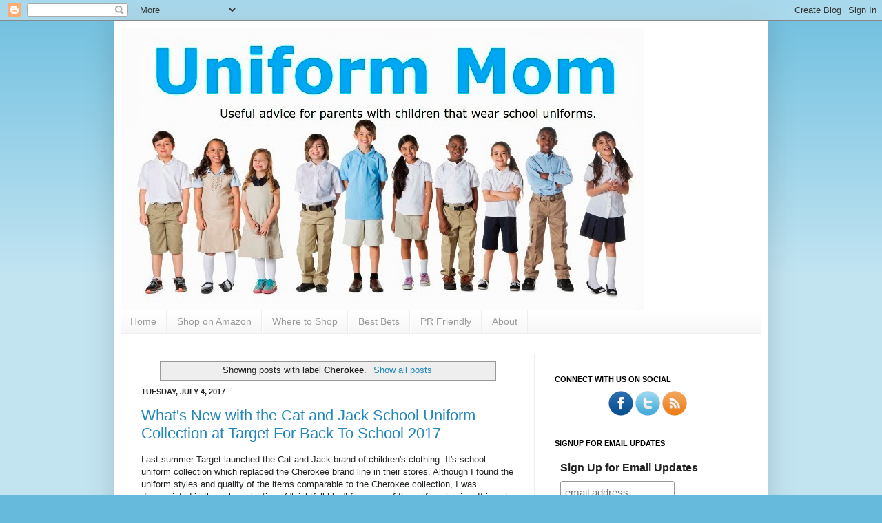

--- FILE ---
content_type: text/html; charset=UTF-8
request_url: https://www.uniformmom.com/search/label/Cherokee
body_size: 32666
content:
<!DOCTYPE html>
<html class='v2' dir='ltr' xmlns='http://www.w3.org/1999/xhtml' xmlns:b='http://www.google.com/2005/gml/b' xmlns:data='http://www.google.com/2005/gml/data' xmlns:expr='http://www.google.com/2005/gml/expr'>
<head>
<link href='https://www.blogger.com/static/v1/widgets/335934321-css_bundle_v2.css' rel='stylesheet' type='text/css'/>
<meta content='MJ12_922f04c6-92b3-44a8-b0b0-7f888d01359b' name='majestic-site-verification'/>
<meta content='a59ba82af0d9034e9e11cab9173a4130' name='p:domain_verify'/>
<script type='text/javascript'>

  var _gaq = _gaq || [];
  _gaq.push(['_setAccount', 'UA-39097354-1']);
  _gaq.push(['_trackPageview']);

  (function() {
    var ga = document.createElement('script'); ga.type = 'text/javascript'; ga.async = true;
    ga.src = ('https:' == document.location.protocol ? 'https://ssl' : 'http://www') + '.google-analytics.com/ga.js';
    var s = document.getElementsByTagName('script')[0]; s.parentNode.insertBefore(ga, s);
  })();

</script>
<meta content='IE=EmulateIE7' http-equiv='X-UA-Compatible'/>
<meta content='width=1100' name='viewport'/>
<meta content='text/html; charset=UTF-8' http-equiv='Content-Type'/>
<meta content='blogger' name='generator'/>
<link href='https://www.uniformmom.com/favicon.ico' rel='icon' type='image/x-icon'/>
<link href='https://www.uniformmom.com/search/label/Cherokee' rel='canonical'/>
<link rel="alternate" type="application/atom+xml" title="Uniform Mom - Atom" href="https://www.uniformmom.com/feeds/posts/default" />
<link rel="alternate" type="application/rss+xml" title="Uniform Mom - RSS" href="https://www.uniformmom.com/feeds/posts/default?alt=rss" />
<link rel="service.post" type="application/atom+xml" title="Uniform Mom - Atom" href="https://www.blogger.com/feeds/4993331385508752643/posts/default" />
<link rel="me" href="https://www.blogger.com/profile/05892141612840357867" />
<!--Can't find substitution for tag [blog.ieCssRetrofitLinks]-->
<meta content='Useful advice for parents of children that wear school uniforms. Reviews, Shopping, Coupons, School Fundraising, Exchange Programs, and News.' name='description'/>
<meta content='https://www.uniformmom.com/search/label/Cherokee' property='og:url'/>
<meta content='Uniform Mom' property='og:title'/>
<meta content='Useful advice for parents of children that wear school uniforms. Reviews, Shopping, Coupons, School Fundraising, Exchange Programs, and News.' property='og:description'/>
<title>Uniform Mom: Cherokee</title>
<style id='page-skin-1' type='text/css'><!--
/*
-----------------------------------------------
Blogger Template Style
Name:     Simple
Designer: Josh Peterson
URL:      www.noaesthetic.com
----------------------------------------------- */
/* Variable definitions
====================
<Variable name="keycolor" description="Main Color" type="color" default="#66bbdd"/>
<Group description="Page Text" selector="body">
<Variable name="body.font" description="Font" type="font"
default="normal normal 12px Arial, Tahoma, Helvetica, FreeSans, sans-serif"/>
<Variable name="body.text.color" description="Text Color" type="color" default="#222222"/>
</Group>
<Group description="Backgrounds" selector=".body-fauxcolumns-outer">
<Variable name="body.background.color" description="Outer Background" type="color" default="#66bbdd"/>
<Variable name="content.background.color" description="Main Background" type="color" default="#ffffff"/>
<Variable name="header.background.color" description="Header Background" type="color" default="transparent"/>
</Group>
<Group description="Links" selector=".main-outer">
<Variable name="link.color" description="Link Color" type="color" default="#2288bb"/>
<Variable name="link.visited.color" description="Visited Color" type="color" default="#888888"/>
<Variable name="link.hover.color" description="Hover Color" type="color" default="#33aaff"/>
</Group>
<Group description="Blog Title" selector=".header h1">
<Variable name="header.font" description="Font" type="font"
default="normal normal 60px Arial, Tahoma, Helvetica, FreeSans, sans-serif"/>
<Variable name="header.text.color" description="Title Color" type="color" default="#3399bb" />
</Group>
<Group description="Blog Description" selector=".header .description">
<Variable name="description.text.color" description="Description Color" type="color"
default="#777777" />
</Group>
<Group description="Tabs Text" selector=".tabs-inner .widget li a">
<Variable name="tabs.font" description="Font" type="font"
default="normal normal 14px Arial, Tahoma, Helvetica, FreeSans, sans-serif"/>
<Variable name="tabs.text.color" description="Text Color" type="color" default="#999999"/>
<Variable name="tabs.selected.text.color" description="Selected Color" type="color" default="#000000"/>
</Group>
<Group description="Tabs Background" selector=".tabs-outer .PageList">
<Variable name="tabs.background.color" description="Background Color" type="color" default="#f5f5f5"/>
<Variable name="tabs.selected.background.color" description="Selected Color" type="color" default="#eeeeee"/>
</Group>
<Group description="Post Title" selector="h3.post-title, .comments h4">
<Variable name="post.title.font" description="Font" type="font"
default="normal normal 22px Arial, Tahoma, Helvetica, FreeSans, sans-serif"/>
</Group>
<Group description="Date Header" selector=".date-header">
<Variable name="date.header.color" description="Text Color" type="color"
default="#222222"/>
<Variable name="date.header.background.color" description="Background Color" type="color"
default="transparent"/>
</Group>
<Group description="Post Footer" selector=".post-footer">
<Variable name="post.footer.text.color" description="Text Color" type="color" default="#666666"/>
<Variable name="post.footer.background.color" description="Background Color" type="color"
default="#f9f9f9"/>
<Variable name="post.footer.border.color" description="Shadow Color" type="color" default="#eeeeee"/>
</Group>
<Group description="Gadgets" selector="h2">
<Variable name="widget.title.font" description="Title Font" type="font"
default="normal bold 11px Arial, Tahoma, Helvetica, FreeSans, sans-serif"/>
<Variable name="widget.title.text.color" description="Title Color" type="color" default="#000000"/>
<Variable name="widget.alternate.text.color" description="Alternate Color" type="color" default="#999999"/>
</Group>
<Group description="Images" selector=".main-inner">
<Variable name="image.background.color" description="Background Color" type="color" default="#ffffff"/>
<Variable name="image.border.color" description="Border Color" type="color" default="#eeeeee"/>
<Variable name="image.text.color" description="Caption Text Color" type="color" default="#222222"/>
</Group>
<Group description="Accents" selector=".content-inner">
<Variable name="body.rule.color" description="Separator Line Color" type="color" default="#eeeeee"/>
<Variable name="tabs.border.color" description="Tabs Border Color" type="color" default="#eeeeee"/>
</Group>
<Variable name="body.background" description="Body Background" type="background"
color="#66bbdd" default="$(color) none repeat scroll top left"/>
<Variable name="body.background.override" description="Body Background Override" type="string" default=""/>
<Variable name="body.background.gradient.cap" description="Body Gradient Cap" type="url"
default="url(//www.blogblog.com/1kt/simple/gradients_light.png)"/>
<Variable name="body.background.gradient.tile" description="Body Gradient Tile" type="url"
default="url(//www.blogblog.com/1kt/simple/body_gradient_tile_light.png)"/>
<Variable name="content.background.color.selector" description="Content Background Color Selector" type="string" default=".content-inner"/>
<Variable name="content.padding" description="Content Padding" type="length" default="10px"/>
<Variable name="content.padding.horizontal" description="Content Horizontal Padding" type="length" default="10px"/>
<Variable name="content.shadow.spread" description="Content Shadow Spread" type="length" default="40px"/>
<Variable name="content.shadow.spread.webkit" description="Content Shadow Spread (WebKit)" type="length" default="5px"/>
<Variable name="content.shadow.spread.ie" description="Content Shadow Spread (IE)" type="length" default="10px"/>
<Variable name="main.border.width" description="Main Border Width" type="length" default="0"/>
<Variable name="header.background.gradient" description="Header Gradient" type="url" default="none"/>
<Variable name="header.shadow.offset.left" description="Header Shadow Offset Left" type="length" default="-1px"/>
<Variable name="header.shadow.offset.top" description="Header Shadow Offset Top" type="length" default="-1px"/>
<Variable name="header.shadow.spread" description="Header Shadow Spread" type="length" default="1px"/>
<Variable name="header.padding" description="Header Padding" type="length" default="30px"/>
<Variable name="header.border.size" description="Header Border Size" type="length" default="1px"/>
<Variable name="header.bottom.border.size" description="Header Bottom Border Size" type="length" default="1px"/>
<Variable name="header.border.horizontalsize" description="Header Horizontal Border Size" type="length" default="0"/>
<Variable name="description.text.size" description="Description Text Size" type="string" default="140%"/>
<Variable name="tabs.margin.top" description="Tabs Margin Top" type="length" default="0" />
<Variable name="tabs.margin.side" description="Tabs Side Margin" type="length" default="30px" />
<Variable name="tabs.background.gradient" description="Tabs Background Gradient" type="url"
default="url(//www.blogblog.com/1kt/simple/gradients_light.png)"/>
<Variable name="tabs.border.width" description="Tabs Border Width" type="length" default="1px"/>
<Variable name="tabs.bevel.border.width" description="Tabs Bevel Border Width" type="length" default="1px"/>
<Variable name="date.header.padding" description="Date Header Padding" type="string" default="inherit"/>
<Variable name="date.header.letterspacing" description="Date Header Letter Spacing" type="string" default="inherit"/>
<Variable name="date.header.margin" description="Date Header Margin" type="string" default="inherit"/>
<Variable name="post.margin.bottom" description="Post Bottom Margin" type="length" default="25px"/>
<Variable name="image.border.small.size" description="Image Border Small Size" type="length" default="2px"/>
<Variable name="image.border.large.size" description="Image Border Large Size" type="length" default="5px"/>
<Variable name="page.width.selector" description="Page Width Selector" type="string" default=".region-inner"/>
<Variable name="page.width" description="Page Width" type="string" default="auto"/>
<Variable name="main.section.margin" description="Main Section Margin" type="length" default="15px"/>
<Variable name="main.padding" description="Main Padding" type="length" default="15px"/>
<Variable name="main.padding.top" description="Main Padding Top" type="length" default="30px"/>
<Variable name="main.padding.bottom" description="Main Padding Bottom" type="length" default="30px"/>
<Variable name="paging.background"
color="#ffffff"
description="Background of blog paging area" type="background"
default="transparent none no-repeat scroll top center"/>
<Variable name="footer.bevel" description="Bevel border length of footer" type="length" default="0"/>
<Variable name="mobile.background.overlay" description="Mobile Background Overlay" type="string"
default="transparent none repeat scroll top left"/>
<Variable name="mobile.background.size" description="Mobile Background Size" type="string" default="auto"/>
<Variable name="mobile.button.color" description="Mobile Button Color" type="color" default="#ffffff" />
<Variable name="startSide" description="Side where text starts in blog language" type="automatic" default="left"/>
<Variable name="endSide" description="Side where text ends in blog language" type="automatic" default="right"/>
*/
/* Content
----------------------------------------------- */
body {
font: normal normal 12px Verdana, Geneva, sans-serif;
color: #222222;
background: #66bbdd none repeat scroll top left;
padding: 0 40px 40px 40px;
}
html body .region-inner {
min-width: 0;
max-width: 100%;
width: auto;
}
a:link {
text-decoration:none;
color: #2187bb;
}
a:visited {
text-decoration:none;
color: #888888;
}
a:hover {
text-decoration:underline;
color: #32aaff;
}
.body-fauxcolumn-outer .fauxcolumn-inner {
background: transparent url(//www.blogblog.com/1kt/simple/body_gradient_tile_light.png) repeat scroll top left;
_background-image: none;
}
.body-fauxcolumn-outer .cap-top {
position: absolute;
z-index: 1;
height: 400px;
width: 100%;
background: #66bbdd none repeat scroll top left;
}
.body-fauxcolumn-outer .cap-top .cap-left {
width: 100%;
background: transparent url(//www.blogblog.com/1kt/simple/gradients_light.png) repeat-x scroll top left;
_background-image: none;
}
.content-outer {
-moz-box-shadow: 0 0 40px rgba(0, 0, 0, .15);
-webkit-box-shadow: 0 0 5px rgba(0, 0, 0, .15);
-goog-ms-box-shadow: 0 0 10px #333333;
box-shadow: 0 0 40px rgba(0, 0, 0, .15);
margin-bottom: 1px;
}
.content-inner {
padding: 10px 10px;
}
.content-inner {
background-color: #ffffff;
}
/* Header
----------------------------------------------- */
.header-outer {
background: transparent none repeat-x scroll 0 -400px;
_background-image: none;
}
.Header h1 {
font: italic bold 80px Verdana, Geneva, sans-serif;
color: #66bbdd;
text-shadow: -1px -1px 1px rgba(0, 0, 0, .2);
}
.Header h1 a {
color: #66bbdd;
}
.Header .description {
font-size: 140%;
color: #66bbdd;
}
.header-inner .Header .titlewrapper {
padding: 22px 30px;
}
.header-inner .Header .descriptionwrapper {
padding: 0 30px;
}
/* Tabs
----------------------------------------------- */
.tabs-inner .section:first-child {
border-top: 1px solid #eeeeee;
}
.tabs-inner .section:first-child ul {
margin-top: -1px;
border-top: 1px solid #eeeeee;
border-left: 0 solid #eeeeee;
border-right: 0 solid #eeeeee;
}
.tabs-inner .widget ul {
background: #f5f5f5 url(//www.blogblog.com/1kt/simple/gradients_light.png) repeat-x scroll 0 -800px;
_background-image: none;
border-bottom: 1px solid #eeeeee;
margin-top: 0;
margin-left: -30px;
margin-right: -30px;
}
.tabs-inner .widget li a {
display: inline-block;
padding: .6em 1em;
font: normal normal 14px Verdana, Geneva, sans-serif;
color: #999999;
border-left: 1px solid #ffffff;
border-right: 1px solid #eeeeee;
}
.tabs-inner .widget li:first-child a {
border-left: none;
}
.tabs-inner .widget li.selected a, .tabs-inner .widget li a:hover {
color: #000000;
background-color: #eeeeee;
text-decoration: none;
}
/* Columns
----------------------------------------------- */
.main-outer {
border-top: 0 solid #eeeeee;
}
.fauxcolumn-left-outer .fauxcolumn-inner {
border-right: 1px solid #eeeeee;
}
.fauxcolumn-right-outer .fauxcolumn-inner {
border-left: 1px solid #eeeeee;
}
/* Headings
----------------------------------------------- */
h2 {
margin: 0 0 1em 0;
font: normal bold 11px Verdana, Geneva, sans-serif;
color: #000000;
text-transform: uppercase;
}
/* Widgets
----------------------------------------------- */
.widget .zippy {
color: #999999;
text-shadow: 2px 2px 1px rgba(0, 0, 0, .1);
}
.widget .popular-posts ul {
list-style: none;
}
/* Posts
----------------------------------------------- */
.date-header span {
background-color: transparent;
color: #222222;
padding: inherit;
letter-spacing: inherit;
margin: inherit;
}
.main-inner {
padding-top: 30px;
padding-bottom: 30px;
}
.main-inner .column-center-inner {
padding: 0 15px;
}
.main-inner .column-center-inner .section {
margin: 0 15px;
}
.post {
margin: 0 0 25px 0;
}
h3.post-title, .comments h4 {
font: normal normal 22px Arial, Tahoma, Helvetica, FreeSans, sans-serif;
margin: .75em 0 0;
}
.post-body {
font-size: 110%;
line-height: 1.4;
position: relative;
}
.post-body img, .post-body .tr-caption-container, .Profile img, .Image img,
.BlogList .item-thumbnail img {
padding: 2px;
background: #ffffff;
border: 1px solid #eeeeee;
-moz-box-shadow: 1px 1px 5px rgba(0, 0, 0, .1);
-webkit-box-shadow: 1px 1px 5px rgba(0, 0, 0, .1);
box-shadow: 1px 1px 5px rgba(0, 0, 0, .1);
}
.post-body img, .post-body .tr-caption-container {
padding: 5px;
}
.post-body .tr-caption-container {
color: #222222;
}
.post-body .tr-caption-container img {
padding: 0;
background: transparent;
border: none;
-moz-box-shadow: 0 0 0 rgba(0, 0, 0, .1);
-webkit-box-shadow: 0 0 0 rgba(0, 0, 0, .1);
box-shadow: 0 0 0 rgba(0, 0, 0, .1);
}
.post-header {
margin: 0 0 1.5em;
line-height: 1.6;
font-size: 90%;
}
.post-footer {
margin: 20px -2px 0;
padding: 5px 10px;
color: #666666;
background-color: #f9f9f9;
border-bottom: 1px solid #eeeeee;
line-height: 1.6;
font-size: 90%;
}
#comments .comment-author {
padding-top: 1.5em;
border-top: 1px solid #eeeeee;
background-position: 0 1.5em;
}
#comments .comment-author:first-child {
padding-top: 0;
border-top: none;
}
.avatar-image-container {
margin: .2em 0 0;
}
#comments .avatar-image-container img {
border: 1px solid #eeeeee;
}
/* Comments
----------------------------------------------- */
.comments .comments-content .icon.blog-author {
background-repeat: no-repeat;
background-image: url([data-uri]);
}
.comments .comments-content .loadmore a {
border-top: 1px solid #999999;
border-bottom: 1px solid #999999;
}
.comments .comment-thread.inline-thread {
background-color: #f9f9f9;
}
.comments .continue {
border-top: 2px solid #999999;
}
/* Accents
---------------------------------------------- */
.section-columns td.columns-cell {
border-left: 1px solid #eeeeee;
}
.blog-pager {
background: transparent none no-repeat scroll top center;
}
.blog-pager-older-link, .home-link,
.blog-pager-newer-link {
background-color: #ffffff;
padding: 5px;
}
.footer-outer {
border-top: 0 dashed #bbbbbb;
}
/* Mobile
----------------------------------------------- */
body.mobile  {
background-size: auto;
}
.mobile .body-fauxcolumn-outer {
background: transparent none repeat scroll top left;
}
.mobile .body-fauxcolumn-outer .cap-top {
background-size: 100% auto;
}
.mobile .content-outer {
-webkit-box-shadow: 0 0 3px rgba(0, 0, 0, .15);
box-shadow: 0 0 3px rgba(0, 0, 0, .15);
padding: 0 40px;
}
body.mobile .AdSense {
margin: 0 -40px;
}
.mobile .tabs-inner .widget ul {
margin-left: 0;
margin-right: 0;
}
.mobile .post {
margin: 0;
}
.mobile .main-inner .column-center-inner .section {
margin: 0;
}
.mobile .date-header span {
padding: 0.1em 10px;
margin: 0 -10px;
}
.mobile h3.post-title {
margin: 0;
}
.mobile .blog-pager {
background: transparent none no-repeat scroll top center;
}
.mobile .footer-outer {
border-top: none;
}
.mobile .main-inner, .mobile .footer-inner {
background-color: #ffffff;
}
.mobile-index-contents {
color: #222222;
}
.mobile-link-button {
background-color: #2187bb;
}
.mobile-link-button a:link, .mobile-link-button a:visited {
color: #ffffff;
}
.mobile .tabs-inner .section:first-child {
border-top: none;
}
.mobile .tabs-inner .PageList .widget-content {
background-color: #eeeeee;
color: #000000;
border-top: 1px solid #eeeeee;
border-bottom: 1px solid #eeeeee;
}
.mobile .tabs-inner .PageList .widget-content .pagelist-arrow {
border-left: 1px solid #eeeeee;
}

--></style>
<style id='template-skin-1' type='text/css'><!--
body {
min-width: 950px;
}
.content-outer, .content-fauxcolumn-outer, .region-inner {
min-width: 950px;
max-width: 950px;
_width: 950px;
}
.main-inner .columns {
padding-left: 0px;
padding-right: 330px;
}
.main-inner .fauxcolumn-center-outer {
left: 0px;
right: 330px;
/* IE6 does not respect left and right together */
_width: expression(this.parentNode.offsetWidth -
parseInt("0px") -
parseInt("330px") + 'px');
}
.main-inner .fauxcolumn-left-outer {
width: 0px;
}
.main-inner .fauxcolumn-right-outer {
width: 330px;
}
.main-inner .column-left-outer {
width: 0px;
right: 100%;
margin-left: -0px;
}
.main-inner .column-right-outer {
width: 330px;
margin-right: -330px;
}
#layout {
min-width: 0;
}
#layout .content-outer {
min-width: 0;
width: 800px;
}
#layout .region-inner {
min-width: 0;
width: auto;
}
--></style>
<link href='https://www.blogger.com/dyn-css/authorization.css?targetBlogID=4993331385508752643&amp;zx=cb8ffaea-6575-4d31-af42-c419e0ee20c5' media='none' onload='if(media!=&#39;all&#39;)media=&#39;all&#39;' rel='stylesheet'/><noscript><link href='https://www.blogger.com/dyn-css/authorization.css?targetBlogID=4993331385508752643&amp;zx=cb8ffaea-6575-4d31-af42-c419e0ee20c5' rel='stylesheet'/></noscript>
<meta name='google-adsense-platform-account' content='ca-host-pub-1556223355139109'/>
<meta name='google-adsense-platform-domain' content='blogspot.com'/>

</head>
<body class='loading'>
<div class='navbar section' id='navbar'><div class='widget Navbar' data-version='1' id='Navbar1'><script type="text/javascript">
    function setAttributeOnload(object, attribute, val) {
      if(window.addEventListener) {
        window.addEventListener('load',
          function(){ object[attribute] = val; }, false);
      } else {
        window.attachEvent('onload', function(){ object[attribute] = val; });
      }
    }
  </script>
<div id="navbar-iframe-container"></div>
<script type="text/javascript" src="https://apis.google.com/js/platform.js"></script>
<script type="text/javascript">
      gapi.load("gapi.iframes:gapi.iframes.style.bubble", function() {
        if (gapi.iframes && gapi.iframes.getContext) {
          gapi.iframes.getContext().openChild({
              url: 'https://www.blogger.com/navbar/4993331385508752643?origin\x3dhttps://www.uniformmom.com',
              where: document.getElementById("navbar-iframe-container"),
              id: "navbar-iframe"
          });
        }
      });
    </script><script type="text/javascript">
(function() {
var script = document.createElement('script');
script.type = 'text/javascript';
script.src = '//pagead2.googlesyndication.com/pagead/js/google_top_exp.js';
var head = document.getElementsByTagName('head')[0];
if (head) {
head.appendChild(script);
}})();
</script>
</div></div>
<div itemscope='itemscope' itemtype='http://schema.org/Blog' style='display: none;'>
<meta content='Uniform Mom' itemprop='name'/>
<meta content='Useful advice for parents of children that wear school uniforms. Reviews, Shopping, Coupons, School Fundraising, Exchange Programs, and News.' itemprop='description'/>
</div>
<div class='body-fauxcolumns'>
<div class='fauxcolumn-outer body-fauxcolumn-outer'>
<div class='cap-top'>
<div class='cap-left'></div>
<div class='cap-right'></div>
</div>
<div class='fauxborder-left'>
<div class='fauxborder-right'></div>
<div class='fauxcolumn-inner'>
</div>
</div>
<div class='cap-bottom'>
<div class='cap-left'></div>
<div class='cap-right'></div>
</div>
</div>
</div>
<div class='content'>
<div class='content-fauxcolumns'>
<div class='fauxcolumn-outer content-fauxcolumn-outer'>
<div class='cap-top'>
<div class='cap-left'></div>
<div class='cap-right'></div>
</div>
<div class='fauxborder-left'>
<div class='fauxborder-right'></div>
<div class='fauxcolumn-inner'>
</div>
</div>
<div class='cap-bottom'>
<div class='cap-left'></div>
<div class='cap-right'></div>
</div>
</div>
</div>
<div class='content-outer'>
<div class='content-cap-top cap-top'>
<div class='cap-left'></div>
<div class='cap-right'></div>
</div>
<div class='fauxborder-left content-fauxborder-left'>
<div class='fauxborder-right content-fauxborder-right'></div>
<div class='content-inner'>
<header>
<div class='header-outer'>
<div class='header-cap-top cap-top'>
<div class='cap-left'></div>
<div class='cap-right'></div>
</div>
<div class='fauxborder-left header-fauxborder-left'>
<div class='fauxborder-right header-fauxborder-right'></div>
<div class='region-inner header-inner'>
<div class='header section' id='header'><div class='widget Header' data-version='1' id='Header1'>
<div id='header-inner'>
<a href='https://www.uniformmom.com/' style='display: block'>
<img alt='Uniform Mom' height='410px; ' id='Header1_headerimg' src='https://blogger.googleusercontent.com/img/b/R29vZ2xl/AVvXsEivZWtM1G61w8HqTAlHiJMi33IqyqdUz5KzTh1az_nylMA9J2vgU1qulXmlo_DRwe0UxZU3mv_e1Wuywe6wkb6-W7Q9SdYFfnB4sxoijQWs4DZVZCnWywy_y5WF_GgtmxzNOubXpM9zC20/s1600/UniformMom_mast760x410.jpg' style='display: block' width='760px; '/>
</a>
</div>
</div></div>
</div>
</div>
<div class='header-cap-bottom cap-bottom'>
<div class='cap-left'></div>
<div class='cap-right'></div>
</div>
</div>
</header>
<div class='tabs-outer'>
<div class='tabs-cap-top cap-top'>
<div class='cap-left'></div>
<div class='cap-right'></div>
</div>
<div class='fauxborder-left tabs-fauxborder-left'>
<div class='fauxborder-right tabs-fauxborder-right'></div>
<div class='region-inner tabs-inner'>
<div class='tabs section' id='crosscol'><div class='widget PageList' data-version='1' id='PageList1'>
<h2>Pages</h2>
<div class='widget-content'>
<ul>
<li>
<a href='http://www.uniformmom.com/'>Home</a>
</li>
<li>
<a href='https://www.uniformmom.com/p/shop-on-amazon.html'>Shop on Amazon</a>
</li>
<li>
<a href='http://www.uniformmom.com/p/retail-roundup.html'>Where to Shop</a>
</li>
<li>
<a href='http://www.uniformmom.com/p/best-bets.html'>Best Bets</a>
</li>
<li>
<a href='http://www.uniformmom.com/p/uniform-mom-launched-in-2013-with-goal.html'>PR Friendly</a>
</li>
<li>
<a href='http://www.uniformmom.com/p/about.html'>About</a>
</li>
</ul>
<div class='clear'></div>
</div>
</div></div>
<div class='tabs no-items section' id='crosscol-overflow'></div>
</div>
</div>
<div class='tabs-cap-bottom cap-bottom'>
<div class='cap-left'></div>
<div class='cap-right'></div>
</div>
</div>
<div class='main-outer'>
<div class='main-cap-top cap-top'>
<div class='cap-left'></div>
<div class='cap-right'></div>
</div>
<div class='fauxborder-left main-fauxborder-left'>
<div class='fauxborder-right main-fauxborder-right'></div>
<div class='region-inner main-inner'>
<div class='columns fauxcolumns'>
<div class='fauxcolumn-outer fauxcolumn-center-outer'>
<div class='cap-top'>
<div class='cap-left'></div>
<div class='cap-right'></div>
</div>
<div class='fauxborder-left'>
<div class='fauxborder-right'></div>
<div class='fauxcolumn-inner'>
</div>
</div>
<div class='cap-bottom'>
<div class='cap-left'></div>
<div class='cap-right'></div>
</div>
</div>
<div class='fauxcolumn-outer fauxcolumn-left-outer'>
<div class='cap-top'>
<div class='cap-left'></div>
<div class='cap-right'></div>
</div>
<div class='fauxborder-left'>
<div class='fauxborder-right'></div>
<div class='fauxcolumn-inner'>
</div>
</div>
<div class='cap-bottom'>
<div class='cap-left'></div>
<div class='cap-right'></div>
</div>
</div>
<div class='fauxcolumn-outer fauxcolumn-right-outer'>
<div class='cap-top'>
<div class='cap-left'></div>
<div class='cap-right'></div>
</div>
<div class='fauxborder-left'>
<div class='fauxborder-right'></div>
<div class='fauxcolumn-inner'>
</div>
</div>
<div class='cap-bottom'>
<div class='cap-left'></div>
<div class='cap-right'></div>
</div>
</div>
<!-- corrects IE6 width calculation -->
<div class='columns-inner'>
<div class='column-center-outer'>
<div class='column-center-inner'>
<div class='main section' id='main'><div class='widget Blog' data-version='1' id='Blog1'>
<div class='blog-posts hfeed'>
<div class='status-msg-wrap'>
<div class='status-msg-body'>
Showing posts with label <b>Cherokee</b>. <a href="https://www.uniformmom.com/">Show all posts</a>
</div>
<div class='status-msg-border'>
<div class='status-msg-bg'>
<div class='status-msg-hidden'>Showing posts with label <b>Cherokee</b>. <a href="https://www.uniformmom.com/">Show all posts</a></div>
</div>
</div>
</div>
<div style='clear: both;'></div>

          <div class="date-outer">
        
<h2 class='date-header'><span>Tuesday, July 4, 2017</span></h2>

          <div class="date-posts">
        
<div class='post-outer'>
<div class='post hentry' itemprop='blogPost' itemscope='itemscope' itemtype='http://schema.org/BlogPosting'>
<meta content='http://target.scene7.com/is/image/Target/52101223?wid=1000&hei=1000' itemprop='image_url'/>
<meta content='4993331385508752643' itemprop='blogId'/>
<meta content='5823485401027922571' itemprop='postId'/>
<a name='5823485401027922571'></a>
<h3 class='post-title entry-title' itemprop='name'>
<a href='https://www.uniformmom.com/2017/07/Updates-to-cat-and-jack-school-uniforms.html'>What's New with the Cat and Jack School Uniform Collection at Target For Back To School 2017</a>
</h3>
<div class='post-header'>
<div class='post-header-line-1'></div>
</div>
<div class='post-body entry-content' id='post-body-5823485401027922571' itemprop='articleBody'>
Last summer Target launched the Cat and Jack brand of children's clothing.  It's school uniform collection which replaced the Cherokee brand line in their stores.  Although I found the uniform styles and quality of the items comparable to the Cherokee collection, I was disappointed in the color selection of "nightfall blue" for many of the uniform basics.  It is not a true navy and I suggested shoppers look elsewhere if navy basics are required at your school. <br />
<br />
<h4>
New color - Navy Voyage</h4>
<div>
I was delighted to see that many of the uniform basics have been updated this season to a color called "navy voyage".  I checked it out in person today and it appears to be a shade darker than the "nightfall blue" in last year's collection.  Some of the girls ponte items are still offered in the nightfall blue such as the two button knit scooter, the ponte knit dresses and the safari dress.  However the chinos, shorts, the boys polo shirts (not the girls) and the girls polo dress are updated to the navy voyage color. I will keep an eye out to see if they continue to update the remaining girls items from nightfall blue to navy voyage in the upcoming months.<br />
<br />
<div style="text-align: right;">
<i>Affiliate Links in Use</i></div>
<div style="text-align: right;">
<i>Thanks for Supporting Uniform Mom</i></div>
<h4>
Girls Pleated Scooter&nbsp;</h4>
<a href="http://goto.target.com/c/115858/78775/2092?prodsku=52101223&amp;u=http%3A%2F%2Fwww.target.com%2Fp%2Fgirls-pleated-scooter-cat-jack-153-navy-voyage-14%2F-%2FA-52101223" style="clear: right; float: right; margin-bottom: 1em; margin-left: 1em;"><img alt="" border="0" height="200" src="https://lh3.googleusercontent.com/blogger_img_proxy/AEn0k_ucbhs6yE4vm7r18iBZD5-3oT6AjpdshhhC4RX0yuibGkNoweUPY4_2w9aqMqngIWs7lRfTmq2D9BdIqyoKsRxGySN451AlIudGzaG3Xp95MWQixGhKG24Y6U5VusrebqAqgJtsQ0U=s0-d" width="200"></a></div>
<div>
I believe the <a href="http://goto.target.com/c/115858/78775/2092?prodsku=52101223&amp;u=http%3A%2F%2Fwww.target.com%2Fp%2Fgirls-pleated-scooter-cat-jack-153-navy-voyage-14%2F-%2FA-52101223" rel="nofollow" target="_blank">girls pleated scooter</a> is a&nbsp;new item in the collection &nbsp;this year. &nbsp;It includes built in shorts underneath.  The product description boasts an adjustable waist which differentiates it from the similarity styled item from French Toast which only offers an elastic waist. &nbsp;It is a rayon/poly blend which is offered in navy and khaki in girls sizing 4 - 16, and plus. &nbsp;The regular retail price is 12.99.<br />
<h4>
<br />
</h4>
<h4>
Pricing and Other Brands</h4>
</div>
<div>
The Cat and Jack school uniform collection is competitively priced, even at regular full price. &nbsp;Luck for us, they frequently are on sale or included in discount promotions on clothing items.&nbsp;</div>
<div>
<br /></div>
<div>
Target also continues to carry items from the French Toast, Dickies, and Eddie Bauer school uniform collections. With such a wide offering of brands, you can find sizing for preschoolers, kids, plus and husky, as well as juniors sizing.<br />
<br />
<div style="text-align: right;">
<br /></div>
</div>
<br />
<div class="separator" style="clear: both; text-align: center;">
<a href="https://goto.target.com/c/115858/79101/2092" style="margin-left: 1em; margin-right: 1em;"><img alt="" border="0" height="60" src="//a.impactradius-go.com/display-ad/2092-79101" width="468" /></a></div>
<img border="0" height="0" src="//goto.target.com/i/115858/79101/2092" style="position: absolute; visibility: hidden;" width="0" />
<div style='clear: both;'></div>
</div>
<div class='post-footer'>
<div class='post-footer-line post-footer-line-1'><span class='post-author vcard'>
Posted by
<span class='fn' itemprop='author' itemscope='itemscope' itemtype='http://schema.org/Person'>
<meta content='https://www.blogger.com/profile/05892141612840357867' itemprop='url'/>
<a href='https://www.blogger.com/profile/05892141612840357867' rel='author' title='author profile'>
<span itemprop='name'>ReneShonerd</span>
</a>
</span>
</span>
<span class='post-timestamp'>
at
<meta content='https://www.uniformmom.com/2017/07/Updates-to-cat-and-jack-school-uniforms.html' itemprop='url'/>
<a class='timestamp-link' href='https://www.uniformmom.com/2017/07/Updates-to-cat-and-jack-school-uniforms.html' rel='bookmark' title='permanent link'><abbr class='published' itemprop='datePublished' title='2017-07-04T07:00:00-04:00'>7:00&#8239;AM</abbr></a>
</span>
<span class='post-comment-link'>
<a class='comment-link' href='https://www.uniformmom.com/2017/07/Updates-to-cat-and-jack-school-uniforms.html#comment-form' onclick=''>
No comments:
  </a>
</span>
<span class='post-icons'>
<span class='item-action'>
<a href='https://www.blogger.com/email-post/4993331385508752643/5823485401027922571' title='Email Post'>
<img alt="" class="icon-action" height="13" src="//img1.blogblog.com/img/icon18_email.gif" width="18">
</a>
</span>
<span class='item-control blog-admin pid-427108902'>
<a href='https://www.blogger.com/post-edit.g?blogID=4993331385508752643&postID=5823485401027922571&from=pencil' title='Edit Post'>
<img alt='' class='icon-action' height='18' src='https://resources.blogblog.com/img/icon18_edit_allbkg.gif' width='18'/>
</a>
</span>
</span>
<div class='post-share-buttons goog-inline-block'>
<a class='goog-inline-block share-button sb-email' href='https://www.blogger.com/share-post.g?blogID=4993331385508752643&postID=5823485401027922571&target=email' target='_blank' title='Email This'><span class='share-button-link-text'>Email This</span></a><a class='goog-inline-block share-button sb-blog' href='https://www.blogger.com/share-post.g?blogID=4993331385508752643&postID=5823485401027922571&target=blog' onclick='window.open(this.href, "_blank", "height=270,width=475"); return false;' target='_blank' title='BlogThis!'><span class='share-button-link-text'>BlogThis!</span></a><a class='goog-inline-block share-button sb-twitter' href='https://www.blogger.com/share-post.g?blogID=4993331385508752643&postID=5823485401027922571&target=twitter' target='_blank' title='Share to X'><span class='share-button-link-text'>Share to X</span></a><a class='goog-inline-block share-button sb-facebook' href='https://www.blogger.com/share-post.g?blogID=4993331385508752643&postID=5823485401027922571&target=facebook' onclick='window.open(this.href, "_blank", "height=430,width=640"); return false;' target='_blank' title='Share to Facebook'><span class='share-button-link-text'>Share to Facebook</span></a><a class='goog-inline-block share-button sb-pinterest' href='https://www.blogger.com/share-post.g?blogID=4993331385508752643&postID=5823485401027922571&target=pinterest' target='_blank' title='Share to Pinterest'><span class='share-button-link-text'>Share to Pinterest</span></a>
</div>
</div>
<div class='post-footer-line post-footer-line-2'><span class='post-labels'>
Labels:
<a href='https://www.uniformmom.com/search/label/Back%20to%20School' rel='tag'>Back to School</a>,
<a href='https://www.uniformmom.com/search/label/Cherokee' rel='tag'>Cherokee</a>,
<a href='https://www.uniformmom.com/search/label/Scooters' rel='tag'>Scooters</a>,
<a href='https://www.uniformmom.com/search/label/Target' rel='tag'>Target</a>
</span>
</div>
<div class='post-footer-line post-footer-line-3'><span class='post-location'>
</span>
</div>
</div>
</div>
</div>

          </div></div>
        

          <div class="date-outer">
        
<h2 class='date-header'><span>Friday, July 15, 2016</span></h2>

          <div class="date-posts">
        
<div class='post-outer'>
<div class='post hentry' itemprop='blogPost' itemscope='itemscope' itemtype='http://schema.org/BlogPosting'>
<meta content='https://blogger.googleusercontent.com/img/b/R29vZ2xl/AVvXsEiYGacvEChcPShXDcsHJ-pDRQrmw1Wcp_Ge7uWHCh6qeVOpoller3pScSrEU2aoDcJW26wSP9GxhotsulV8V9z7PMQGdcTrYnTlhUfHhrY6oi-wFK_b1nY3rfAskBtpGfq2IzZZnF1zAXc/s320/C-000-384-01-002-SHOT2_BG_CJ_UNIFORMS_002_LB_square.jpg' itemprop='image_url'/>
<meta content='4993331385508752643' itemprop='blogId'/>
<meta content='3945180208200652793' itemprop='postId'/>
<a name='3945180208200652793'></a>
<h3 class='post-title entry-title' itemprop='name'>
<a href='https://www.uniformmom.com/2016/07/cat-and-jack-school-uniform-collection.html'>New at Target for 2016: Cat & Jack School Uniforms</a>
</h3>
<div class='post-header'>
<div class='post-header-line-1'></div>
</div>
<div class='post-body entry-content' id='post-body-3945180208200652793' itemprop='articleBody'>
A few weeks ago, I logged into Target.com to order another Cherokee brand scooter for my daughter. My daughter had been wearing the same one for several years. It had become a wardrobe staple and I was hoping to order one in the next size up. &nbsp;Instead, I couldn't find it online. &nbsp;Upon further investigation, I realized that all Cherokee items had disappeared from their website. &nbsp;I became suspicious and began to research this further. &nbsp;When I visited Cherokee's website, I found no mention of school uniforms at all. I placed a call to Target to learn more. While awaiting a call back, I happened to stop in our local&nbsp;Target&nbsp;store and noticed a new brand in the girls clothing department. <br />
<br />
<div style="text-align: right;">
<i>Affiliate Links in Use</i></div>
<div style="text-align: right;">
<i>Thanks for Supporting Uniform Mom</i></div>
<div style="text-align: right;">
<i><br />
</i></div>
<div class="separator" style="clear: both; text-align: center;">
<a href="https://blogger.googleusercontent.com/img/b/R29vZ2xl/AVvXsEiYGacvEChcPShXDcsHJ-pDRQrmw1Wcp_Ge7uWHCh6qeVOpoller3pScSrEU2aoDcJW26wSP9GxhotsulV8V9z7PMQGdcTrYnTlhUfHhrY6oi-wFK_b1nY3rfAskBtpGfq2IzZZnF1zAXc/s1600/C-000-384-01-002-SHOT2_BG_CJ_UNIFORMS_002_LB_square.jpg" imageanchor="1" style="clear: right; float: right; margin-bottom: 1em; margin-left: 1em;"><img border="0" height="320" src="https://blogger.googleusercontent.com/img/b/R29vZ2xl/AVvXsEiYGacvEChcPShXDcsHJ-pDRQrmw1Wcp_Ge7uWHCh6qeVOpoller3pScSrEU2aoDcJW26wSP9GxhotsulV8V9z7PMQGdcTrYnTlhUfHhrY6oi-wFK_b1nY3rfAskBtpGfq2IzZZnF1zAXc/s320/C-000-384-01-002-SHOT2_BG_CJ_UNIFORMS_002_LB_square.jpg" width="320" /></a></div>
Cat and Jack &#8482; is a new line of kids clothing available at <a href="http://goto.target.com/c/115858/81938/2092" rel="nofollow" target="_blank">Target</a> that officially will launch on July 17, 2016. In Target stores, it will replace both the Circo and Cherokee brand items. While the new collection includes school uniform items, it also features everyday fashion items. The&nbsp;Cat and Jack &#8482;&nbsp;&nbsp;items come with a guarantee&nbsp;for 1 year.  The return policy supports this quality claim with a statement that "Cat and Jack &#8482;&nbsp;&nbsp;products are made to last, but if something doesn&#8217;t or if you&#8217;re unsatisfied for any other reason, you can make returns up to one year after purchase."<br />
<br />
Here are some other interesting things from the <a href="http://www.target.com/c/faq/-/N-4srqa?lnk=lookbook_1_nav_FAQ" target="_blank">media release</a>:<br />
<br />
<blockquote class="tr_bq">
<i><b>Q: What materials are used to make the products?</b><br />
A: You&#8217;ll see a lot of soft, comfy cotton knits. And there&#8217;s a sustainable polyester material called Repreve used in some of the denim &amp; pocket bags. Its fibers are removed from plastic bottles that have been melted to a liquid state, a process that allowed us to recycle 6 million plastic bottles during the production of the fall Cat &amp; Jack assortment alone.</i></blockquote>
<blockquote class="tr_bq">
<i><b>Q: How involved are kids in developing the Cat &amp; Jack product?</b><br />
A:&nbsp;For the Big Kid collection, kids ages 6&#8211;11 gave feedback on everything from legging prints to tee graphics. They also created looks with their favorite items to share how they would mix and match items in the brand.</i></blockquote>
<br />
The school uniform items arrived in my local Target store last weekend. &nbsp; Despite my daughter's pleas that it is still too early to be shopping for school uniforms, I spent some time checking them out. The quality of the items seem comparable to the Cherokee brand and the uniform items are also very similar in style. &nbsp;The sizing will include extended sizing in slim and plus options.  I am excited for this new line and I'm anxious to try the products.  My criticism of the new school uniform line is that the "nightfall" color is not a true navy.  It is a lighter shade of blue that may not pass inspection at schools with rigid uniform policies and enforcement procedures. If navy is the required color at your school, I would recommend you shop elsewhere.<br />
<br />
<div class="separator" style="clear: both; text-align: center;">
<a href="https://blogger.googleusercontent.com/img/b/R29vZ2xl/AVvXsEh7anJdb2eUkz9cKdRLoufABN3TrfmLoSg2uYJbPedI2rK3rUC9f3PAYXASkIkccSx918uChJ8NEsYQsb9dXcVnBSySCVyPQEXCWdHuW3U1YyqMggTTDTqD5aayQhtbTFqLVOXDmz-oPu0/s1600/C-000-384-01-002-SHOT6_BB_CJ_UNIFORMS_231_LB_square.jpg" imageanchor="1" style="clear: right; float: right; margin-bottom: 1em; margin-left: 1em;"><img border="0" height="320" src="https://blogger.googleusercontent.com/img/b/R29vZ2xl/AVvXsEh7anJdb2eUkz9cKdRLoufABN3TrfmLoSg2uYJbPedI2rK3rUC9f3PAYXASkIkccSx918uChJ8NEsYQsb9dXcVnBSySCVyPQEXCWdHuW3U1YyqMggTTDTqD5aayQhtbTFqLVOXDmz-oPu0/s320/C-000-384-01-002-SHOT6_BB_CJ_UNIFORMS_231_LB_square.jpg" width="320" /></a></div>
The&nbsp;Cat and Jack &#8482;&nbsp;boys school uniform collection includes flat front or pleated pants with a reinforced knee, short and long sleeve polos, short sleeve oxfords, button up cardigan, &nbsp;a sweater vest, a windbreaker jacket, and socks.<br />
<br />
The&nbsp;Cat and Jack &#8482;&nbsp;girls school uniform collection&nbsp;includes more options. &nbsp;The bottoms include a flat front pants with a reinforced knee, a ponte knit pant, a stretch twill capri, a two&nbsp;button ponte knit scooter, and a skater skirt. There are several styles of dresses including a pique pleated tennis dress, a short sleeved ponte jumper, a woven pleated jumper, a belted safari dress, and a sleeveless ponte dress and a woven plaid jumper in 2 different plaids. &nbsp;Tops include short and long sleeve polos and woven blouses Sweaters include a short sleeve pullover sweater with the built in blouse, a cable knit cardigan, and a v neck button up cardigan. &nbsp;The collection also includes coordinating socks, tights and hair accessories.<br />
<br />
(photos from the Target <a href="http://www.target.com/c/-/-/N-4uai4?lnk=lookbook_1_nav_intro" target="_blank">Cat and Jack &#8482; 2016 lookbook</a>)<br />
<br />
<br />
<div class="separator" style="clear: both; text-align: center;">
<a href="http://www.topmommyblogs.com/" style="margin-left: 1em; margin-right: 1em;" target="_blank"><img alt="Vote For Me @ The Top Mommy Blogs Directory" src="https://lh3.googleusercontent.com/blogger_img_proxy/AEn0k_vFgioxWyWYTw4TjmvRaT0UexfaAB946Gsoqv3PmDExTy37J1zoel9YwexXSh02vD2pU2l98XymRB1u6RCHQxSbFLrf0gScINMwPGTKqU4x-8A3OwUtHgu1-lQH=s0-d"></a></div>
<img alt="Vote For Me @ The Top Mommy Blogs Directory" border="0" height="1px" src="https://lh3.googleusercontent.com/blogger_img_proxy/AEn0k_t0QxAysSkjb2eq8t_ybUJEjv_uf4UefNDzb-z3tGpZGTCaWT1luGVHKHWqkqQ2NjOIfScfIa63COEK-Za5YM8CBKIbHSHmzoks8aX1GYnbI4E-AN30WBkKOOZtJurREoSPuEu4=s0-d" style="display: none;" width="1px">
<div style='clear: both;'></div>
</div>
<div class='post-footer'>
<div class='post-footer-line post-footer-line-1'><span class='post-author vcard'>
Posted by
<span class='fn' itemprop='author' itemscope='itemscope' itemtype='http://schema.org/Person'>
<meta content='https://www.blogger.com/profile/05892141612840357867' itemprop='url'/>
<a href='https://www.blogger.com/profile/05892141612840357867' rel='author' title='author profile'>
<span itemprop='name'>ReneShonerd</span>
</a>
</span>
</span>
<span class='post-timestamp'>
at
<meta content='https://www.uniformmom.com/2016/07/cat-and-jack-school-uniform-collection.html' itemprop='url'/>
<a class='timestamp-link' href='https://www.uniformmom.com/2016/07/cat-and-jack-school-uniform-collection.html' rel='bookmark' title='permanent link'><abbr class='published' itemprop='datePublished' title='2016-07-15T13:45:00-04:00'>1:45&#8239;PM</abbr></a>
</span>
<span class='post-comment-link'>
<a class='comment-link' href='https://www.uniformmom.com/2016/07/cat-and-jack-school-uniform-collection.html#comment-form' onclick=''>
No comments:
  </a>
</span>
<span class='post-icons'>
<span class='item-action'>
<a href='https://www.blogger.com/email-post/4993331385508752643/3945180208200652793' title='Email Post'>
<img alt="" class="icon-action" height="13" src="//img1.blogblog.com/img/icon18_email.gif" width="18">
</a>
</span>
<span class='item-control blog-admin pid-427108902'>
<a href='https://www.blogger.com/post-edit.g?blogID=4993331385508752643&postID=3945180208200652793&from=pencil' title='Edit Post'>
<img alt='' class='icon-action' height='18' src='https://resources.blogblog.com/img/icon18_edit_allbkg.gif' width='18'/>
</a>
</span>
</span>
<div class='post-share-buttons goog-inline-block'>
<a class='goog-inline-block share-button sb-email' href='https://www.blogger.com/share-post.g?blogID=4993331385508752643&postID=3945180208200652793&target=email' target='_blank' title='Email This'><span class='share-button-link-text'>Email This</span></a><a class='goog-inline-block share-button sb-blog' href='https://www.blogger.com/share-post.g?blogID=4993331385508752643&postID=3945180208200652793&target=blog' onclick='window.open(this.href, "_blank", "height=270,width=475"); return false;' target='_blank' title='BlogThis!'><span class='share-button-link-text'>BlogThis!</span></a><a class='goog-inline-block share-button sb-twitter' href='https://www.blogger.com/share-post.g?blogID=4993331385508752643&postID=3945180208200652793&target=twitter' target='_blank' title='Share to X'><span class='share-button-link-text'>Share to X</span></a><a class='goog-inline-block share-button sb-facebook' href='https://www.blogger.com/share-post.g?blogID=4993331385508752643&postID=3945180208200652793&target=facebook' onclick='window.open(this.href, "_blank", "height=430,width=640"); return false;' target='_blank' title='Share to Facebook'><span class='share-button-link-text'>Share to Facebook</span></a><a class='goog-inline-block share-button sb-pinterest' href='https://www.blogger.com/share-post.g?blogID=4993331385508752643&postID=3945180208200652793&target=pinterest' target='_blank' title='Share to Pinterest'><span class='share-button-link-text'>Share to Pinterest</span></a>
</div>
</div>
<div class='post-footer-line post-footer-line-2'><span class='post-labels'>
Labels:
<a href='https://www.uniformmom.com/search/label/Back%20to%20School' rel='tag'>Back to School</a>,
<a href='https://www.uniformmom.com/search/label/Cherokee' rel='tag'>Cherokee</a>,
<a href='https://www.uniformmom.com/search/label/Circo' rel='tag'>Circo</a>,
<a href='https://www.uniformmom.com/search/label/Target' rel='tag'>Target</a>
</span>
</div>
<div class='post-footer-line post-footer-line-3'><span class='post-location'>
</span>
</div>
</div>
</div>
</div>

          </div></div>
        

          <div class="date-outer">
        
<h2 class='date-header'><span>Monday, March 28, 2016</span></h2>

          <div class="date-posts">
        
<div class='post-outer'>
<div class='post hentry' itemprop='blogPost' itemscope='itemscope' itemtype='http://schema.org/BlogPosting'>
<meta content='4993331385508752643' itemprop='blogId'/>
<meta content='8707578102324338636' itemprop='postId'/>
<a name='8707578102324338636'></a>
<h3 class='post-title entry-title' itemprop='name'>
<a href='https://www.uniformmom.com/2016/03/school-uniform-wardrobe-review-for-3rd.html'>School Uniform Wardrobe Review for a 3rd Grade Girl</a>
</h3>
<div class='post-header'>
<div class='post-header-line-1'></div>
</div>
<div class='post-body entry-content' id='post-body-8707578102324338636' itemprop='articleBody'>
<br />
<h4>
What's in our School Wardrobe?</h4>
It's been a while since I looked in my daughter's closet, took inventory of what's in her school wardrobe and shared a full school wardrobe review.  My last full review was 3 years ago when I shared our <a href="http://www.uniformmom.com/2013/02/before-i-set-out-shopping-for-uniforms.html">Kindergarten School Uniform Wardrobe</a>. This year, I really didn't do much back to school shopping. She hadn't grown much, so many items from last school year were still in good shape and still fit.  But we have added a few new items that I picked up on sale.<br />
<div>
<br />
Since the year started, we've transitioned all of her shirts rotating out all of her girls size medium shirts (7-8) to girls size large (10-12). The list below shows the types of wardrobe items in the school wardrobe including which brand. I think it is a good example of how diverse her wardrobe is by brand.  A handful of these items were received complementary for evaluation in a review, however, most were purchased from the family budget. Disclosures are included in the full review posts, when relevant.<br />
<h4>
Girls School Uniform Wardrobe Inventory</h4>
<ul>
<li>3 short sleeve polos (Dockers, <a href="http://www.uniformmom.com/2015/08/classroom-brand-polo-from-schoolbelles.html">Classroom</a>, French Toast Waist Tuck)<br /></li>
<li>3 long sleeve polos (Lands' End Peter Pan, Cherokee, Children's Place Ruffle-Placket)<br /></li>
<li>3 pair of <a href="http://www.uniformmom.com/2013/04/cherokee-uniform-pants-review.html">Cherokee Flat Front Uniform Pants</a>  (While we've tried other brands that I liked, my daughter prefers these bootcut basics from Target.)<br /></li>
<li>6 scooters (<a href="http://www.uniformmom.com/2016/01/cherokee-girls-pleated-scooter-review.html">Cherokee Pleated Scooter</a>, <a href="http://www.uniformmom.com/2013/04/cherokee-school-uniform-scooter-review.html">Cherokee Uniform Scooter</a>, <a href="http://www.uniformmom.com/2014/07/lands-end-new-ponte-school-uniform.html">Lands' End Ponte Button Front</a>, <a href="http://www.uniformmom.com/2014/04/schoolbelles-side-pleat-skort-review.html">Schoolbelles Side Pleat Skort</a>, <a href="http://www.uniformmom.com/2013/09/lands-end-uniform-girls-solid-line-skirt.html">Lands' End Solid A line Skirt</a> and a Dockers Scooter)<br /><br />Before you ask - Yes, its a fair question.  Why do we have 6 scooters?  If you're building a school wardrobe for the first time, I would only recommend purchasing one or two.  We've acquired these over time.  My daughter seems to get the most value from scooters as some of these skirts have been in the rotation for 3 years already.<br /><br />The Docker's one has been hanging in the closet with tags on it for since Kindergarten waiting for her to grow into it. It has an elastic waist, but it is not adjustable. The skirt may be too short once her waist grows into it.  Lesson learned; adjustable waistbands are key.<br /></li>
<li>5 sweaters (<a href="http://www.uniformmom.com/2016/01/school-uniform-girls-performance-zip.html">Lands' End Performance Zip Front Cardigan</a>, <a href="http://www.uniformmom.com/2013/12/childrens-place-school-uniform-sweater.html">Children's Place Uniform Cardigan</a>, <a href="http://www.uniformmom.com/2015/08/schoolwear-from-primarycom.html">Primary Cardi</a>, H&amp;M, Gap)<br /><br />Again, you don't need 5 sweaters.  My daughter now has a favorite which she now carries with her in her backpack daily. The rest hang in the closet and might be worn on the weekend.  But it did take trying different brands and styles to find her favorite.<br /></li>
<li>2 pair of <a href="http://www.uniformmom.com/2016/02/the-hunt-for-girls-boot-cut-yoga-pants.html">Boot Cut Yoga Pants</a> (Children's Place Bootcut Foldover Active Pants and Lands' End Yoga Pants)<br /></li>
<li>4 short sleeve t-shirts (Children's Place t shirt, <a href="http://www.uniformmom.com/2015/08/schoolwear-from-primarycom.html">Primary Polo</a>, French Toast v-neck T, French Toast crew.)<br /></li>
<li>2 long sleeve t-shirts (<a href="http://www.uniformmom.com/2016/02/featured-basic-circo-girls-long-sleeve-tshirt.html">Circo</a>, Children's Place)<br /></li>
<li>2 pair of shorts (Gap, Lands' End)<br /><br />Both of these were leftover from last year's wardrobe and will need replaced for Spring because she has finally outgrown them.<br /></li>
<li>4 active skorts (<a href="http://www.uniformmom.com/2013/05/childrens-place-active-wear.html">Children's Place</a>)<br /><br />Again, you surely wouldn't need 4 of these in a first year wardrobe.  In fact, you might not need any.  My daughter likes to wear the Children's Place active skort for PE days during warmer months. We have 4 of them because I kept buying them on clearance forgetting that I had already put one away in the next size up.  Yep, that happened 3 times. Oops.<br /></li>
<li>Sneakers for PE (<a href="http://www.uniformmom.com/2016/03/stride-rite-cooper-lace-sneaker-review.html">Striderite</a>)<br /></li>
<li>Mary Jane style shoes (<a href="http://www.uniformmom.com/2013/05/stride-rite-carla-uniform-shoe.html">Striderite</a>)<br /></li>
<li>Accessories : <a href="http://www.uniformmom.com/2013/06/modesty-on-playground.html">bike shorts</a> for under the skirt (French Toast), cuff socks (Gold Toe), knee socks (<a href="http://www.uniformmom.com/2015/11/code-socks-fun-socks-for-kids-that-wear.html">Code Socks</a> and French Toast) and tights (Circo and French Toast).</li>
</ul>
<h4>
What's missing?</h4>
Jumpers or dresses. Simply because my daughter is not a fan.  She has a strong aversion to jumpers, always has.  Maybe it's hereditary since I'm not a fan either.  I used to be able to get her to put on a cotton polo dress, but not since first grade. She simply prefers to wear separates.  If your daughter likes dresses and jumpers, you'll need fewer separates. </div>
<div style='clear: both;'></div>
</div>
<div class='post-footer'>
<div class='post-footer-line post-footer-line-1'><span class='post-author vcard'>
Posted by
<span class='fn' itemprop='author' itemscope='itemscope' itemtype='http://schema.org/Person'>
<meta content='https://www.blogger.com/profile/05892141612840357867' itemprop='url'/>
<a href='https://www.blogger.com/profile/05892141612840357867' rel='author' title='author profile'>
<span itemprop='name'>ReneShonerd</span>
</a>
</span>
</span>
<span class='post-timestamp'>
at
<meta content='https://www.uniformmom.com/2016/03/school-uniform-wardrobe-review-for-3rd.html' itemprop='url'/>
<a class='timestamp-link' href='https://www.uniformmom.com/2016/03/school-uniform-wardrobe-review-for-3rd.html' rel='bookmark' title='permanent link'><abbr class='published' itemprop='datePublished' title='2016-03-28T07:00:00-04:00'>7:00&#8239;AM</abbr></a>
</span>
<span class='post-comment-link'>
<a class='comment-link' href='https://www.uniformmom.com/2016/03/school-uniform-wardrobe-review-for-3rd.html#comment-form' onclick=''>
No comments:
  </a>
</span>
<span class='post-icons'>
<span class='item-action'>
<a href='https://www.blogger.com/email-post/4993331385508752643/8707578102324338636' title='Email Post'>
<img alt="" class="icon-action" height="13" src="//img1.blogblog.com/img/icon18_email.gif" width="18">
</a>
</span>
<span class='item-control blog-admin pid-427108902'>
<a href='https://www.blogger.com/post-edit.g?blogID=4993331385508752643&postID=8707578102324338636&from=pencil' title='Edit Post'>
<img alt='' class='icon-action' height='18' src='https://resources.blogblog.com/img/icon18_edit_allbkg.gif' width='18'/>
</a>
</span>
</span>
<div class='post-share-buttons goog-inline-block'>
<a class='goog-inline-block share-button sb-email' href='https://www.blogger.com/share-post.g?blogID=4993331385508752643&postID=8707578102324338636&target=email' target='_blank' title='Email This'><span class='share-button-link-text'>Email This</span></a><a class='goog-inline-block share-button sb-blog' href='https://www.blogger.com/share-post.g?blogID=4993331385508752643&postID=8707578102324338636&target=blog' onclick='window.open(this.href, "_blank", "height=270,width=475"); return false;' target='_blank' title='BlogThis!'><span class='share-button-link-text'>BlogThis!</span></a><a class='goog-inline-block share-button sb-twitter' href='https://www.blogger.com/share-post.g?blogID=4993331385508752643&postID=8707578102324338636&target=twitter' target='_blank' title='Share to X'><span class='share-button-link-text'>Share to X</span></a><a class='goog-inline-block share-button sb-facebook' href='https://www.blogger.com/share-post.g?blogID=4993331385508752643&postID=8707578102324338636&target=facebook' onclick='window.open(this.href, "_blank", "height=430,width=640"); return false;' target='_blank' title='Share to Facebook'><span class='share-button-link-text'>Share to Facebook</span></a><a class='goog-inline-block share-button sb-pinterest' href='https://www.blogger.com/share-post.g?blogID=4993331385508752643&postID=8707578102324338636&target=pinterest' target='_blank' title='Share to Pinterest'><span class='share-button-link-text'>Share to Pinterest</span></a>
</div>
</div>
<div class='post-footer-line post-footer-line-2'><span class='post-labels'>
Labels:
<a href='https://www.uniformmom.com/search/label/Cherokee' rel='tag'>Cherokee</a>,
<a href='https://www.uniformmom.com/search/label/Children%27s%20Place' rel='tag'>Children&#39;s Place</a>,
<a href='https://www.uniformmom.com/search/label/Circo' rel='tag'>Circo</a>,
<a href='https://www.uniformmom.com/search/label/Classroom%20School%20Uniforms' rel='tag'>Classroom School Uniforms</a>,
<a href='https://www.uniformmom.com/search/label/Dockers' rel='tag'>Dockers</a>,
<a href='https://www.uniformmom.com/search/label/French%20Toast' rel='tag'>French Toast</a>,
<a href='https://www.uniformmom.com/search/label/Gap' rel='tag'>Gap</a>,
<a href='https://www.uniformmom.com/search/label/H%26M' rel='tag'>H&amp;M</a>,
<a href='https://www.uniformmom.com/search/label/Lands%27%20End' rel='tag'>Lands&#39; End</a>,
<a href='https://www.uniformmom.com/search/label/Primary.com' rel='tag'>Primary.com</a>,
<a href='https://www.uniformmom.com/search/label/Schoolbelles' rel='tag'>Schoolbelles</a>,
<a href='https://www.uniformmom.com/search/label/Stride%20Rite' rel='tag'>Stride Rite</a>,
<a href='https://www.uniformmom.com/search/label/Target' rel='tag'>Target</a>,
<a href='https://www.uniformmom.com/search/label/Wardrobe%20Review' rel='tag'>Wardrobe Review</a>
</span>
</div>
<div class='post-footer-line post-footer-line-3'><span class='post-location'>
</span>
</div>
</div>
</div>
</div>

          </div></div>
        

          <div class="date-outer">
        
<h2 class='date-header'><span>Wednesday, January 6, 2016</span></h2>

          <div class="date-posts">
        
<div class='post-outer'>
<div class='post hentry' itemprop='blogPost' itemscope='itemscope' itemtype='http://schema.org/BlogPosting'>
<meta content='http://scene7.targetimg1.com/is/image/Target/17142241?wid=1000&hei=1000' itemprop='image_url'/>
<meta content='4993331385508752643' itemprop='blogId'/>
<meta content='6310417686082753928' itemprop='postId'/>
<a name='6310417686082753928'></a>
<h3 class='post-title entry-title' itemprop='name'>
<a href='https://www.uniformmom.com/2016/01/cherokee-girls-pleated-scooter-review.html'>Cherokee Girls Pleated Scooter, a Review</a>
</h3>
<div class='post-header'>
<div class='post-header-line-1'></div>
</div>
<div class='post-body entry-content' id='post-body-6310417686082753928' itemprop='articleBody'>
<div class="separator" style="clear: both; text-align: center;">
<a href="http://scene7.targetimg1.com/is/image/Target/17142241?wid=1000&amp;hei=1000" imageanchor="1" style="clear: right; float: right; margin-bottom: 1em; margin-left: 1em;"><img border="0" height="320" src="https://lh3.googleusercontent.com/blogger_img_proxy/AEn0k_urVpJaRtvo9ZdeA076mbuo_MBlTCu6-Q3fT-HfH_XrRT-XIgoq16qwmb6qvSEZ1OKw5l3okBa5ofJVVSQQXyXOjd-iGXSPKuPJ80zoMDpFQnv1EhjFjiX_iwTF3BhX3k7RqCB0d2alWcGe=s0-d" width="320"></a></div>
One of our favorite scooters is this <a href="http://goto.target.com/c/115858/78775/2092?aadid=17142241&amp;u=http%3A%2F%2Fwww.target.com%2Fp%2Fgirls-pleated-scooter-cherokee%2F-%2FA-17142241" rel="nofollow" target="_blank">Girls Pleated Scooter by Cherokee</a>. &nbsp;I was reviewing old posts over the holiday break and I couldn't believe I hadn't written about it yet. &nbsp;I think we got ours from the uniform exchange program second-hand several years ago. &nbsp;But it is such a classic that you can still find it at Target online.<br />
<br />
The reasons we love it-<br />
<br />
<br />
<li>The box pleats are classic without being too traditional. &nbsp;</li>
<br />
<br />
<li>It is a scooter with shorts built in for modesty. &nbsp;It has a side zipper closure. They can be a bit tricky for the youngest students, but my daughter doesn't mind it.</li>
<br />
<br />
<li>The fabric has held up very well over time. it comes in both navy or khaki. &nbsp;As I mentioned above, I think we got this scooter second hand and my daughter has been wearing it for 3 years. &nbsp;It still looks great. &nbsp;The material is listed as a 60/40 cotton poly twill blend with a peached fabric treatment. &nbsp;The label says to machine wash in cold water and tumble dry on low heat. &nbsp;I throw this skirt in a load with all of our workout wear then hang it on a hanger to dry. No ironing needed.&nbsp;</li>
<br />
<br />
<li>Did I mention the adjustable waist? This is why my daughter has been able to wear it for so long. While she's gotten taller and stronger, she hasn't grown more than an inch or so in the waist since Kindergarten. We adjust the waist a button or two each season.&nbsp;</li>
<br />
<br />
<li>This scooter has an above the knee length which is another reason it has stayed in the active wardrobe rotation for so long. Many skorts that would otherwise still fit became too short as my daughter has grown taller.&nbsp;&nbsp;Those were taken out of rotation and passed along to the uniform exchange program. Because this one was designed to hit above the knee, it is still long enough for her to wear and pass the fingertip test.</li>
<br />
<br />
The classic styling, the longer length, and the quality fabric make this scooter a winner. When my daughter does finally outgrow this one, I'm sure we'll order another one.
<div style='clear: both;'></div>
</div>
<div class='post-footer'>
<div class='post-footer-line post-footer-line-1'><span class='post-author vcard'>
Posted by
<span class='fn' itemprop='author' itemscope='itemscope' itemtype='http://schema.org/Person'>
<meta content='https://www.blogger.com/profile/05892141612840357867' itemprop='url'/>
<a href='https://www.blogger.com/profile/05892141612840357867' rel='author' title='author profile'>
<span itemprop='name'>ReneShonerd</span>
</a>
</span>
</span>
<span class='post-timestamp'>
at
<meta content='https://www.uniformmom.com/2016/01/cherokee-girls-pleated-scooter-review.html' itemprop='url'/>
<a class='timestamp-link' href='https://www.uniformmom.com/2016/01/cherokee-girls-pleated-scooter-review.html' rel='bookmark' title='permanent link'><abbr class='published' itemprop='datePublished' title='2016-01-06T07:00:00-05:00'>7:00&#8239;AM</abbr></a>
</span>
<span class='post-comment-link'>
<a class='comment-link' href='https://www.uniformmom.com/2016/01/cherokee-girls-pleated-scooter-review.html#comment-form' onclick=''>
No comments:
  </a>
</span>
<span class='post-icons'>
<span class='item-action'>
<a href='https://www.blogger.com/email-post/4993331385508752643/6310417686082753928' title='Email Post'>
<img alt="" class="icon-action" height="13" src="//img1.blogblog.com/img/icon18_email.gif" width="18">
</a>
</span>
<span class='item-control blog-admin pid-427108902'>
<a href='https://www.blogger.com/post-edit.g?blogID=4993331385508752643&postID=6310417686082753928&from=pencil' title='Edit Post'>
<img alt='' class='icon-action' height='18' src='https://resources.blogblog.com/img/icon18_edit_allbkg.gif' width='18'/>
</a>
</span>
</span>
<div class='post-share-buttons goog-inline-block'>
<a class='goog-inline-block share-button sb-email' href='https://www.blogger.com/share-post.g?blogID=4993331385508752643&postID=6310417686082753928&target=email' target='_blank' title='Email This'><span class='share-button-link-text'>Email This</span></a><a class='goog-inline-block share-button sb-blog' href='https://www.blogger.com/share-post.g?blogID=4993331385508752643&postID=6310417686082753928&target=blog' onclick='window.open(this.href, "_blank", "height=270,width=475"); return false;' target='_blank' title='BlogThis!'><span class='share-button-link-text'>BlogThis!</span></a><a class='goog-inline-block share-button sb-twitter' href='https://www.blogger.com/share-post.g?blogID=4993331385508752643&postID=6310417686082753928&target=twitter' target='_blank' title='Share to X'><span class='share-button-link-text'>Share to X</span></a><a class='goog-inline-block share-button sb-facebook' href='https://www.blogger.com/share-post.g?blogID=4993331385508752643&postID=6310417686082753928&target=facebook' onclick='window.open(this.href, "_blank", "height=430,width=640"); return false;' target='_blank' title='Share to Facebook'><span class='share-button-link-text'>Share to Facebook</span></a><a class='goog-inline-block share-button sb-pinterest' href='https://www.blogger.com/share-post.g?blogID=4993331385508752643&postID=6310417686082753928&target=pinterest' target='_blank' title='Share to Pinterest'><span class='share-button-link-text'>Share to Pinterest</span></a>
</div>
</div>
<div class='post-footer-line post-footer-line-2'><span class='post-labels'>
Labels:
<a href='https://www.uniformmom.com/search/label/Cherokee' rel='tag'>Cherokee</a>,
<a href='https://www.uniformmom.com/search/label/Girls' rel='tag'>Girls</a>,
<a href='https://www.uniformmom.com/search/label/School%20Uniforms' rel='tag'>School Uniforms</a>,
<a href='https://www.uniformmom.com/search/label/Scooters' rel='tag'>Scooters</a>,
<a href='https://www.uniformmom.com/search/label/Skort' rel='tag'>Skort</a>,
<a href='https://www.uniformmom.com/search/label/Target' rel='tag'>Target</a>
</span>
</div>
<div class='post-footer-line post-footer-line-3'><span class='post-location'>
</span>
</div>
</div>
</div>
</div>

          </div></div>
        

          <div class="date-outer">
        
<h2 class='date-header'><span>Tuesday, July 8, 2014</span></h2>

          <div class="date-posts">
        
<div class='post-outer'>
<div class='post hentry' itemprop='blogPost' itemscope='itemscope' itemtype='http://schema.org/BlogPosting'>
<meta content='4993331385508752643' itemprop='blogId'/>
<meta content='4573936221500494878' itemprop='postId'/>
<a name='4573936221500494878'></a>
<h3 class='post-title entry-title' itemprop='name'>
<a href='https://www.uniformmom.com/2014/07/budget-friendly-school-uniforms-for.html'>Pin These Budget Friendly School Uniforms for Girls</a>
</h3>
<div class='post-header'>
<div class='post-header-line-1'></div>
</div>
<div class='post-body entry-content' id='post-body-4573936221500494878' itemprop='articleBody'>
If you have a tight Back to School Budget, check out these school uniform options for girls that were selected for the our <a href="http://www.uniformmom.com/2014/07/girls-back-to-school-uniform-best-bets.html">Back to School Best Bets</a>:<br />
<div>
<br /></div>
<div>
<br /></div>
<a data-pin-board-width="468" data-pin-do="embedBoard" data-pin-scale-height="850" data-pin-scale-width="112" href="http://www.pinterest.com/rshonerd/best-bets-on-a-budget-for-2014-back-to-school-unif/">Follow Uniform Mom's board Best Bets on a Budget for 2014 Back to School Uniforms for Girls on Pinterest.</a>
<!-- Please call pinit.js only once per page -->
<script async="" src="//assets.pinterest.com/js/pinit.js" type="text/javascript"></script>
<div style='clear: both;'></div>
</div>
<div class='post-footer'>
<div class='post-footer-line post-footer-line-1'><span class='post-author vcard'>
Posted by
<span class='fn' itemprop='author' itemscope='itemscope' itemtype='http://schema.org/Person'>
<meta content='https://www.blogger.com/profile/05892141612840357867' itemprop='url'/>
<a href='https://www.blogger.com/profile/05892141612840357867' rel='author' title='author profile'>
<span itemprop='name'>ReneShonerd</span>
</a>
</span>
</span>
<span class='post-timestamp'>
at
<meta content='https://www.uniformmom.com/2014/07/budget-friendly-school-uniforms-for.html' itemprop='url'/>
<a class='timestamp-link' href='https://www.uniformmom.com/2014/07/budget-friendly-school-uniforms-for.html' rel='bookmark' title='permanent link'><abbr class='published' itemprop='datePublished' title='2014-07-08T08:00:00-04:00'>8:00&#8239;AM</abbr></a>
</span>
<span class='post-comment-link'>
<a class='comment-link' href='https://www.uniformmom.com/2014/07/budget-friendly-school-uniforms-for.html#comment-form' onclick=''>
No comments:
  </a>
</span>
<span class='post-icons'>
<span class='item-action'>
<a href='https://www.blogger.com/email-post/4993331385508752643/4573936221500494878' title='Email Post'>
<img alt="" class="icon-action" height="13" src="//img1.blogblog.com/img/icon18_email.gif" width="18">
</a>
</span>
<span class='item-control blog-admin pid-427108902'>
<a href='https://www.blogger.com/post-edit.g?blogID=4993331385508752643&postID=4573936221500494878&from=pencil' title='Edit Post'>
<img alt='' class='icon-action' height='18' src='https://resources.blogblog.com/img/icon18_edit_allbkg.gif' width='18'/>
</a>
</span>
</span>
<div class='post-share-buttons goog-inline-block'>
<a class='goog-inline-block share-button sb-email' href='https://www.blogger.com/share-post.g?blogID=4993331385508752643&postID=4573936221500494878&target=email' target='_blank' title='Email This'><span class='share-button-link-text'>Email This</span></a><a class='goog-inline-block share-button sb-blog' href='https://www.blogger.com/share-post.g?blogID=4993331385508752643&postID=4573936221500494878&target=blog' onclick='window.open(this.href, "_blank", "height=270,width=475"); return false;' target='_blank' title='BlogThis!'><span class='share-button-link-text'>BlogThis!</span></a><a class='goog-inline-block share-button sb-twitter' href='https://www.blogger.com/share-post.g?blogID=4993331385508752643&postID=4573936221500494878&target=twitter' target='_blank' title='Share to X'><span class='share-button-link-text'>Share to X</span></a><a class='goog-inline-block share-button sb-facebook' href='https://www.blogger.com/share-post.g?blogID=4993331385508752643&postID=4573936221500494878&target=facebook' onclick='window.open(this.href, "_blank", "height=430,width=640"); return false;' target='_blank' title='Share to Facebook'><span class='share-button-link-text'>Share to Facebook</span></a><a class='goog-inline-block share-button sb-pinterest' href='https://www.blogger.com/share-post.g?blogID=4993331385508752643&postID=4573936221500494878&target=pinterest' target='_blank' title='Share to Pinterest'><span class='share-button-link-text'>Share to Pinterest</span></a>
</div>
</div>
<div class='post-footer-line post-footer-line-2'><span class='post-labels'>
Labels:
<a href='https://www.uniformmom.com/search/label/%23Ad%3B' rel='tag'>#Ad;</a>,
<a href='https://www.uniformmom.com/search/label/Back%20to%20School' rel='tag'>Back to School</a>,
<a href='https://www.uniformmom.com/search/label/Cherokee' rel='tag'>Cherokee</a>,
<a href='https://www.uniformmom.com/search/label/Children%27s%20Place' rel='tag'>Children&#39;s Place</a>,
<a href='https://www.uniformmom.com/search/label/Cookies%20Kids' rel='tag'>Cookies Kids</a>,
<a href='https://www.uniformmom.com/search/label/French%20Toast' rel='tag'>French Toast</a>,
<a href='https://www.uniformmom.com/search/label/George' rel='tag'>George</a>,
<a href='https://www.uniformmom.com/search/label/Girls%20Jumpers' rel='tag'>Girls Jumpers</a>,
<a href='https://www.uniformmom.com/search/label/Knit%20Polo%20Dress' rel='tag'>Knit Polo Dress</a>,
<a href='https://www.uniformmom.com/search/label/Pinterest' rel='tag'>Pinterest</a>,
<a href='https://www.uniformmom.com/search/label/Polos' rel='tag'>Polos</a>,
<a href='https://www.uniformmom.com/search/label/Sweater' rel='tag'>Sweater</a>,
<a href='https://www.uniformmom.com/search/label/Target' rel='tag'>Target</a>,
<a href='https://www.uniformmom.com/search/label/Walmart' rel='tag'>Walmart</a>
</span>
</div>
<div class='post-footer-line post-footer-line-3'><span class='post-location'>
</span>
</div>
</div>
</div>
</div>

          </div></div>
        

          <div class="date-outer">
        
<h2 class='date-header'><span>Wednesday, June 19, 2013</span></h2>

          <div class="date-posts">
        
<div class='post-outer'>
<div class='post hentry' itemprop='blogPost' itemscope='itemscope' itemtype='http://schema.org/BlogPosting'>
<meta content='https://blogger.googleusercontent.com/img/b/R29vZ2xl/AVvXsEjFEj0s9_inyMRCK1ZSm_nzrMHlZeyvpPr13WloRFyqNiyqze8792T-MQ2kt0azzYPLV15hCD8owEmiLZXteCir_3duw94xy3w_cwCNtxxn_yVEw3Gg10XSedfOo47Lce5aT7hTl0Emdn0/s400/MP900422812.JPG' itemprop='image_url'/>
<meta content='4993331385508752643' itemprop='blogId'/>
<meta content='5037102510776295170' itemprop='postId'/>
<a name='5037102510776295170'></a>
<h3 class='post-title entry-title' itemprop='name'>
<a href='https://www.uniformmom.com/2013/06/a-year-in-reviews-school-uniforms.html'>A Year in Reviews-Kindergartner's School Uniform clothing items</a>
</h3>
<div class='post-header'>
<div class='post-header-line-1'></div>
</div>
<div class='post-body entry-content' id='post-body-5037102510776295170' itemprop='articleBody'>
<div class="separator" style="clear: both; text-align: center;">
<a href="https://blogger.googleusercontent.com/img/b/R29vZ2xl/AVvXsEjFEj0s9_inyMRCK1ZSm_nzrMHlZeyvpPr13WloRFyqNiyqze8792T-MQ2kt0azzYPLV15hCD8owEmiLZXteCir_3duw94xy3w_cwCNtxxn_yVEw3Gg10XSedfOo47Lce5aT7hTl0Emdn0/s1600/MP900422812.JPG" imageanchor="1" style="margin-left: 1em; margin-right: 1em;"><img alt="Microsoft Clip Art MP900422812" border="0" height="265" src="https://blogger.googleusercontent.com/img/b/R29vZ2xl/AVvXsEjFEj0s9_inyMRCK1ZSm_nzrMHlZeyvpPr13WloRFyqNiyqze8792T-MQ2kt0azzYPLV15hCD8owEmiLZXteCir_3duw94xy3w_cwCNtxxn_yVEw3Gg10XSedfOo47Lce5aT7hTl0Emdn0/s400/MP900422812.JPG" title="Microsoft Clip Art MP900422812" width="400" /></a></div>
<h3 style="text-align: center;">
School's out!</h3>
It seems like just yesterday we were attending Preschool graduation.  Tomorrow is the last day of school for our daughter, and I can't believe how fast this school year has gone. During her first year at elementary school, she has made new friends and learned many new things, probably most importantly reading and writing simple sentences and basic addition and subtraction. &nbsp;Socially, she made new friends and learned how to hold her own on the playground with the big kids at after school care.<br />
<div>
<br /></div>
<div>
Since she started Kindergarten at a school with an established uniform dress code, she doesn't know any different when it comes to school clothes. I've become a fan of the uniform dress code because it makes getting dressed for school each day very simple. &nbsp;After I learned which stores carry uniform collections, shopping for her clothes is simple. &nbsp;I've become a fan of several brands that have held up well for her this past school year. &nbsp;Some items didn't work so well, and we'll skip over those during next year's shopping. &nbsp;I've learned when things go on sale and learned to spot a bargain on the quality items. &nbsp;</div>
<div>
<br />
<div>
As we wrap up the school year, I thought I'd look back at the items from my daughter's Kindergarten&nbsp;wardrobe that I've reviewed this school year. Last fall, I set out to buy a week's worth of school clothes and hoped to pick items that would last the full year. &nbsp;Each of these represent lessons learned- some good and some bad.<br />
<ul><br />
<li><a href="http://www.uniformmom.com/2013/04/izod-school-uniform-bermuda-shorts.html" target="_blank">Izod School Uniform Bermuda Shorts</a></li>
<li><a href="http://www.uniformmom.com/2013/04/cherokee-uniform-pants-review.html" target="_blank">Cherokee School Uniform Pants</a></li>
<li><a href="http://www.uniformmom.com/2013/06/izod-flat-front-uniform-skirt-review.html">Izod Flat Front Skirt</a></li>
<li><a href="http://www.uniformmom.com/2013/04/cherokee-school-uniform-scooter-review.html">Cherokee School Uniform Scooter</a></li>
<li><a href="http://www.uniformmom.com/2013/03/review-of-girls-izod-short-sleeve-woven.html" target="_blank">Izod Short-Sleeve Woven Shirt</a></li>
<li><a href="http://www.uniformmom.com/2013/02/the-hunt-for-long-sleeve-white-polo.html" target="_blank">George brand long-sleeve polos</a></li>
<li><a href="http://www.uniformmom.com/2013/02/h-organic-cotton-t-shirts.html">H&amp;M's Organic Cotton T-shirts</a></li>
<li><a href="http://www.uniformmom.com/2013/03/lands-end-girls-uniform-pleated-twill.html" target="_blank">Lands End Girls Uniform Pleated Twill Skort</a></li>
<li><a href="http://www.uniformmom.com/2013/02/reviews-of-girls-cardigan-uniform.html">Cardigan sweaters</a> (Land's End, Cherokee and French Toast)</li>
<li><a href="http://www.uniformmom.com/2013/03/review-of-lands-end-knit-ruffle-front.html">Lands' End Knit Ruffle Front Dress</a></li>
<li><a href="http://www.uniformmom.com/2013/05/childrens-place-active-wear.html">Children's Place Active Skort and Fold-over Active Pants</a> </li>
<li><a href="http://www.uniformmom.com/2013/04/MyselfBeltsForSchoolUniform.html">Myself Belt's Navy Canvas belt</a></li>
<li><a href="http://www.uniformmom.com/2013/05/LandsEndGirlsSkimmerFlats.htmlLands%20End%20Kiki%203%20Strap%20Skimmer%20shoes">Lands End Kiki 3 Strap Skimmer shoes</a></li>
<li><a href="http://www.uniformmom.com/2013/05/saucony-radar-lt-ltt-sneakers-review.html">Saucony Radar LT LTT Sneakers</a></li>
<li><a href="http://www.uniformmom.com/2013/05/stride-rite-carla-uniform-shoe.html">Stride Rite Carla shoes</a>&nbsp;</li>
<li><a href="http://www.uniformmom.com/2013/02/school-shoes-with-man-made-materials.html" target="_blank">Cherokee uniform shoes (Falda Ballet)</a></li>
</ul>
<div>
<div class="MsoNormal">
<span style="background: white; color: #222222; font-family: &quot;verdana&quot; , &quot;sans-serif&quot;; font-size: 10.0pt; line-height: 115%;">(</span><a href="http://office.microsoft.com/en-us/images/results.aspx?qu=bus&amp;ex=1#ai:MP900422812|" target="_blank"><span style="background: white; font-family: &quot;verdana&quot; , &quot;sans-serif&quot;; font-size: 10.0pt; line-height: 115%;">photo</span></a><span style="background: white; color: #222222; font-family: &quot;verdana&quot; , &quot;sans-serif&quot;; font-size: 10.0pt; line-height: 115%;"> used with permission from Microsoft)<o:p></o:p></span></div>
</div>
<div>
<br /></div>
</div>
</div>
<a href="http://www.topmommyblogs.com/" target="_blank"><img alt="Top Mommy Blogs - Mom Blog Directory" border="0" height="59" src="https://lh3.googleusercontent.com/blogger_img_proxy/AEn0k_sTBxbHLPe0ljB7qSnHelzwokw9qIGkxLYD4tDvRkE0n9EgiFih4kC1GrJmACWtagRMczYoGj52FjDCzXcebGubrJxCZbRyjTB8XUNoqqhrZAY_3WezcNDvF4tZL863nGOJ4EZjAY3peA=s0-d" width="468"></a>
<div style='clear: both;'></div>
</div>
<div class='post-footer'>
<div class='post-footer-line post-footer-line-1'><span class='post-author vcard'>
Posted by
<span class='fn' itemprop='author' itemscope='itemscope' itemtype='http://schema.org/Person'>
<meta content='https://www.blogger.com/profile/05892141612840357867' itemprop='url'/>
<a href='https://www.blogger.com/profile/05892141612840357867' rel='author' title='author profile'>
<span itemprop='name'>ReneShonerd</span>
</a>
</span>
</span>
<span class='post-timestamp'>
at
<meta content='https://www.uniformmom.com/2013/06/a-year-in-reviews-school-uniforms.html' itemprop='url'/>
<a class='timestamp-link' href='https://www.uniformmom.com/2013/06/a-year-in-reviews-school-uniforms.html' rel='bookmark' title='permanent link'><abbr class='published' itemprop='datePublished' title='2013-06-19T08:00:00-04:00'>8:00&#8239;AM</abbr></a>
</span>
<span class='post-comment-link'>
<a class='comment-link' href='https://www.uniformmom.com/2013/06/a-year-in-reviews-school-uniforms.html#comment-form' onclick=''>
4 comments:
  </a>
</span>
<span class='post-icons'>
<span class='item-action'>
<a href='https://www.blogger.com/email-post/4993331385508752643/5037102510776295170' title='Email Post'>
<img alt="" class="icon-action" height="13" src="//img1.blogblog.com/img/icon18_email.gif" width="18">
</a>
</span>
<span class='item-control blog-admin pid-427108902'>
<a href='https://www.blogger.com/post-edit.g?blogID=4993331385508752643&postID=5037102510776295170&from=pencil' title='Edit Post'>
<img alt='' class='icon-action' height='18' src='https://resources.blogblog.com/img/icon18_edit_allbkg.gif' width='18'/>
</a>
</span>
</span>
<div class='post-share-buttons goog-inline-block'>
<a class='goog-inline-block share-button sb-email' href='https://www.blogger.com/share-post.g?blogID=4993331385508752643&postID=5037102510776295170&target=email' target='_blank' title='Email This'><span class='share-button-link-text'>Email This</span></a><a class='goog-inline-block share-button sb-blog' href='https://www.blogger.com/share-post.g?blogID=4993331385508752643&postID=5037102510776295170&target=blog' onclick='window.open(this.href, "_blank", "height=270,width=475"); return false;' target='_blank' title='BlogThis!'><span class='share-button-link-text'>BlogThis!</span></a><a class='goog-inline-block share-button sb-twitter' href='https://www.blogger.com/share-post.g?blogID=4993331385508752643&postID=5037102510776295170&target=twitter' target='_blank' title='Share to X'><span class='share-button-link-text'>Share to X</span></a><a class='goog-inline-block share-button sb-facebook' href='https://www.blogger.com/share-post.g?blogID=4993331385508752643&postID=5037102510776295170&target=facebook' onclick='window.open(this.href, "_blank", "height=430,width=640"); return false;' target='_blank' title='Share to Facebook'><span class='share-button-link-text'>Share to Facebook</span></a><a class='goog-inline-block share-button sb-pinterest' href='https://www.blogger.com/share-post.g?blogID=4993331385508752643&postID=5037102510776295170&target=pinterest' target='_blank' title='Share to Pinterest'><span class='share-button-link-text'>Share to Pinterest</span></a>
</div>
</div>
<div class='post-footer-line post-footer-line-2'><span class='post-labels'>
Labels:
<a href='https://www.uniformmom.com/search/label/Belts' rel='tag'>Belts</a>,
<a href='https://www.uniformmom.com/search/label/Cherokee' rel='tag'>Cherokee</a>,
<a href='https://www.uniformmom.com/search/label/Children%27s%20Place' rel='tag'>Children&#39;s Place</a>,
<a href='https://www.uniformmom.com/search/label/French%20Toast' rel='tag'>French Toast</a>,
<a href='https://www.uniformmom.com/search/label/George' rel='tag'>George</a>,
<a href='https://www.uniformmom.com/search/label/H%20and%20M' rel='tag'>H and M</a>,
<a href='https://www.uniformmom.com/search/label/Izod' rel='tag'>Izod</a>,
<a href='https://www.uniformmom.com/search/label/Lands%27%20End' rel='tag'>Lands&#39; End</a>,
<a href='https://www.uniformmom.com/search/label/Product%20Review' rel='tag'>Product Review</a>,
<a href='https://www.uniformmom.com/search/label/Shoes' rel='tag'>Shoes</a>,
<a href='https://www.uniformmom.com/search/label/Stride%20Rite' rel='tag'>Stride Rite</a>,
<a href='https://www.uniformmom.com/search/label/Target' rel='tag'>Target</a>,
<a href='https://www.uniformmom.com/search/label/Walmart' rel='tag'>Walmart</a>,
<a href='https://www.uniformmom.com/search/label/Wardrobe%20Review' rel='tag'>Wardrobe Review</a>
</span>
</div>
<div class='post-footer-line post-footer-line-3'><span class='post-location'>
</span>
</div>
</div>
</div>
</div>

          </div></div>
        

          <div class="date-outer">
        
<h2 class='date-header'><span>Wednesday, April 17, 2013</span></h2>

          <div class="date-posts">
        
<div class='post-outer'>
<div class='post hentry' itemprop='blogPost' itemscope='itemscope' itemtype='http://schema.org/BlogPosting'>
<meta content='https://blogger.googleusercontent.com/img/b/R29vZ2xl/AVvXsEgR4Sve0qY2oC3miZuac7j9szNz_k1_RrAM1PtoLyRahAWA_eTEJVG8C1KqGKUoo8FLWdS-SLTcpxLA1dEmqNDdNKJ3vFKl61fFBpGvGYLyOm-a8Kjwhgp-rSBwO2ht3Bl5odG-ndTClsg/s320/cherokee+scooter.jpg' itemprop='image_url'/>
<meta content='4993331385508752643' itemprop='blogId'/>
<meta content='5074693160499705148' itemprop='postId'/>
<a name='5074693160499705148'></a>
<h3 class='post-title entry-title' itemprop='name'>
<a href='https://www.uniformmom.com/2013/04/cherokee-school-uniform-scooter-review.html'>Cherokee School Uniform Scooter, a Review</a>
</h3>
<div class='post-header'>
<div class='post-header-line-1'></div>
</div>
<div class='post-body entry-content' id='post-body-5074693160499705148' itemprop='articleBody'>
<a href="https://blogger.googleusercontent.com/img/b/R29vZ2xl/AVvXsEgR4Sve0qY2oC3miZuac7j9szNz_k1_RrAM1PtoLyRahAWA_eTEJVG8C1KqGKUoo8FLWdS-SLTcpxLA1dEmqNDdNKJ3vFKl61fFBpGvGYLyOm-a8Kjwhgp-rSBwO2ht3Bl5odG-ndTClsg/s1600/cherokee+scooter.jpg" style="clear: left; float: left; margin-bottom: 1em; margin-right: 1em;"><img border="0" src="https://blogger.googleusercontent.com/img/b/R29vZ2xl/AVvXsEgR4Sve0qY2oC3miZuac7j9szNz_k1_RrAM1PtoLyRahAWA_eTEJVG8C1KqGKUoo8FLWdS-SLTcpxLA1dEmqNDdNKJ3vFKl61fFBpGvGYLyOm-a8Kjwhgp-rSBwO2ht3Bl5odG-ndTClsg/s320/cherokee+scooter.jpg" /></a><br />
I purchased the Cherokee girls school uniform scooter for my daughter early last fall. I liked it because it was longer than most other uniform scooters hitting at the knee. As a scooter,  it has knit shorts built in underneath.  The front has pleats and pockets. &nbsp;My daughter likes it because it is easy to get on and off due to the&nbsp;elastic&nbsp;waist.  She calls it her pull-up skirt.<br />
<br />
It has held up well. It faded a bit after the initial washing, but has held its color since. It looks fine straight out of the dryer, but could benefit from a quick touch of the iron for a crisp look. It is <a href="http://bit.ly/YhR5XB" rel="nofollow" target="_blank">available through Target</a> in navy and khaki in sizes XS - XL. It retails for $14. It is currently available on clearance for $7.48. <br />
<br />
<div class="MsoNormal">
<span style="background: white; color: #222222; font-family: &quot;Verdana&quot;,&quot;sans-serif&quot;; font-size: 10.0pt; line-height: 115%;">Disclosure &#8211; Affiliate Links
in Use<br />
Thanks for supporting Uniform Mom!<o:p></o:p></span><br />
<span style="background: white; color: #222222; font-family: &quot;Verdana&quot;,&quot;sans-serif&quot;; font-size: 10.0pt; line-height: 115%;"><br /></span>
<h3>
Related Posts:</h3>
<span style="background: white; color: #222222; font-family: &quot;Verdana&quot;,&quot;sans-serif&quot;; font-size: 10.0pt; line-height: 115%;"></span><br />
<ul>
<li><a href="http://www.uniformmom.com/2013/06/izod-flat-front-uniform-skirt-review.html">Izod Flat Front Uniform Skirt, a review</a></li>
<li><a href="http://www.uniformmom.com/2013/03/lands-end-girls-uniform-pleated-twill.html">Lands End Girls Uniform Pleated Twill Skort</a>, a review</li>
</ul>
<div class="MsoListParagraph" style="mso-list: l0 level1 lfo1; tab-stops: list .5in; text-indent: -.25in;">
<br /></div>
</div>
<div style='clear: both;'></div>
</div>
<div class='post-footer'>
<div class='post-footer-line post-footer-line-1'><span class='post-author vcard'>
Posted by
<span class='fn' itemprop='author' itemscope='itemscope' itemtype='http://schema.org/Person'>
<meta content='https://www.blogger.com/profile/05892141612840357867' itemprop='url'/>
<a href='https://www.blogger.com/profile/05892141612840357867' rel='author' title='author profile'>
<span itemprop='name'>ReneShonerd</span>
</a>
</span>
</span>
<span class='post-timestamp'>
at
<meta content='https://www.uniformmom.com/2013/04/cherokee-school-uniform-scooter-review.html' itemprop='url'/>
<a class='timestamp-link' href='https://www.uniformmom.com/2013/04/cherokee-school-uniform-scooter-review.html' rel='bookmark' title='permanent link'><abbr class='published' itemprop='datePublished' title='2013-04-17T08:00:00-04:00'>8:00&#8239;AM</abbr></a>
</span>
<span class='post-comment-link'>
<a class='comment-link' href='https://www.uniformmom.com/2013/04/cherokee-school-uniform-scooter-review.html#comment-form' onclick=''>
No comments:
  </a>
</span>
<span class='post-icons'>
<span class='item-action'>
<a href='https://www.blogger.com/email-post/4993331385508752643/5074693160499705148' title='Email Post'>
<img alt="" class="icon-action" height="13" src="//img1.blogblog.com/img/icon18_email.gif" width="18">
</a>
</span>
<span class='item-control blog-admin pid-427108902'>
<a href='https://www.blogger.com/post-edit.g?blogID=4993331385508752643&postID=5074693160499705148&from=pencil' title='Edit Post'>
<img alt='' class='icon-action' height='18' src='https://resources.blogblog.com/img/icon18_edit_allbkg.gif' width='18'/>
</a>
</span>
</span>
<div class='post-share-buttons goog-inline-block'>
<a class='goog-inline-block share-button sb-email' href='https://www.blogger.com/share-post.g?blogID=4993331385508752643&postID=5074693160499705148&target=email' target='_blank' title='Email This'><span class='share-button-link-text'>Email This</span></a><a class='goog-inline-block share-button sb-blog' href='https://www.blogger.com/share-post.g?blogID=4993331385508752643&postID=5074693160499705148&target=blog' onclick='window.open(this.href, "_blank", "height=270,width=475"); return false;' target='_blank' title='BlogThis!'><span class='share-button-link-text'>BlogThis!</span></a><a class='goog-inline-block share-button sb-twitter' href='https://www.blogger.com/share-post.g?blogID=4993331385508752643&postID=5074693160499705148&target=twitter' target='_blank' title='Share to X'><span class='share-button-link-text'>Share to X</span></a><a class='goog-inline-block share-button sb-facebook' href='https://www.blogger.com/share-post.g?blogID=4993331385508752643&postID=5074693160499705148&target=facebook' onclick='window.open(this.href, "_blank", "height=430,width=640"); return false;' target='_blank' title='Share to Facebook'><span class='share-button-link-text'>Share to Facebook</span></a><a class='goog-inline-block share-button sb-pinterest' href='https://www.blogger.com/share-post.g?blogID=4993331385508752643&postID=5074693160499705148&target=pinterest' target='_blank' title='Share to Pinterest'><span class='share-button-link-text'>Share to Pinterest</span></a>
</div>
</div>
<div class='post-footer-line post-footer-line-2'><span class='post-labels'>
Labels:
<a href='https://www.uniformmom.com/search/label/Cherokee' rel='tag'>Cherokee</a>,
<a href='https://www.uniformmom.com/search/label/Product%20Review' rel='tag'>Product Review</a>,
<a href='https://www.uniformmom.com/search/label/Target' rel='tag'>Target</a>
</span>
</div>
<div class='post-footer-line post-footer-line-3'><span class='post-location'>
</span>
</div>
</div>
</div>
</div>

          </div></div>
        

          <div class="date-outer">
        
<h2 class='date-header'><span>Wednesday, April 3, 2013</span></h2>

          <div class="date-posts">
        
<div class='post-outer'>
<div class='post hentry' itemprop='blogPost' itemscope='itemscope' itemtype='http://schema.org/BlogPosting'>
<meta content='http://target.scene7.com/is/image/Target/15269426?wid=410&hei=410' itemprop='image_url'/>
<meta content='4993331385508752643' itemprop='blogId'/>
<meta content='6582830105339241841' itemprop='postId'/>
<a name='6582830105339241841'></a>
<h3 class='post-title entry-title' itemprop='name'>
<a href='https://www.uniformmom.com/2013/04/cherokee-uniform-pants-review.html'>Cherokee School Uniform Pants, a Review</a>
</h3>
<div class='post-header'>
<div class='post-header-line-1'></div>
</div>
<div class='post-body entry-content' id='post-body-6582830105339241841' itemprop='articleBody'>
<div class="MsoPlainText">
Last summer, my daughter had outgrown
and worn thin her favorite pair of jeans, and I had a hard time finding her a
replacement pair. Old Navy had been a go-to store for us to find basic
jeans for her. But as she aged out of toddler sizes and grew into girl sizes,
we couldn't find any to fit her. Taking her shopping with me was a big
headache, so I didn't have the benefit for letting her try on items in the
store. I must have made 3 different trips to bring home different sizes and
styles for her to try. Regular, skinny, super skinny, etc.&nbsp; Our daughter is "fit" with an&nbsp;athletic&nbsp;build. &nbsp;The regular&nbsp;style&nbsp;was so baggy on her, but she couldn't even get her legs in
the skinnies. And don't get me started on the length, yikes! The difference with the
inseam between a 5T and a 6 in girls seemed like a foot.&nbsp; I took everything back and gave up on Old
Navy Jeans for the year.<br />
<br />
<div class="image-container">
<div style="clear: left; float: left; margin-bottom: 1em; margin-right: 1em;">
<div class="image-container">
<table align="center" cellpadding="0" cellspacing="0" class="tr-caption-container" style="float: right; margin-left: 1em; text-align: right;"><tbody>
<tr><td style="text-align: center;"><img alt="" class="product-img" data-src="http://target.scene7.com/is/image/Target/15269426?wid=410&amp;hei=410" height="320" src="https://lh3.googleusercontent.com/blogger_img_proxy/AEn0k_sDgaALp9h8ICZiIfN5GICOD7WLF2m5-JhF_fYlSLBa-EbCMxqAV83l86II95E647__fYeSDiG4JmvAl6f7Okti3HNqh-FVF5HKRYuCvSL6j4y3lzvymb8CXccGGkjE8WnvGU0n=s0-d" style="margin-left: auto; margin-right: auto;" width="320"></td></tr>
<tr><td class="tr-caption" style="text-align: center;"><a class="name" href="http://www.pntrs.com/t/Qz9ISUdLP0NDQkhHRj9ISUdL?url=http%3A%2F%2Fwww.target.com%2Fp%2Fcherokee-girls-school-uniform-flat-front-pant-xavier-navy-14-plus%2F-%2FA-15269426" rel="nofollow" style="font-size: medium; text-align: start;" target="_blank" title="Cherokee Girls&#39; School Uniform Flat Front Pant - Xavier Navy 14 PLUS">Cherokee Girls' School Uniform <br />Flat Front Pant</a></td></tr>
</tbody></table>
</div>
Like most Mom's I know, I find myself at <a href="http://www.pntra.com/t/TEFNSklFQUVFREpJSEFFREZMRUk" rel="nofollow" target="_blank">Target</a> almost
every weekend. There, I spied a pair of basic jeans by Cherokee. The 6x fit her
very well. They were a little too long, but they fit close enough to the leg at the ankle
that they stayed rolled up.<br />
<br />
So when it came time to buy uniform pants, I went
straight for Cherokee again.&nbsp; She needs
to wear PE clothes twice a week and regular uniform dress the other 3 days. I
bought 2 pair of pants and most weeks she alternates a dress or a skirt on that
third day.<br />
<span style="font-family: inherit;"><br /></span>
<span style="font-family: inherit;">And as I've mentioned in a </span><a href="http://uniformmom.blogspot.com/2013/02/lands-end-iron-knee-pants.html" style="font-family: inherit;" target="_blank">previous post</a><span style="font-family: inherit;">, she'd been
wearing holes through her jeans at the knees during her preschool years. These
Cherokee pants have been worn and washed every week since September, and they have held up
well with no signs of excessive wear in the
knees.&nbsp; They are described online as "</span><span style="color: #333333; font-family: inherit; line-height: 17px;">stain repellent, wrinkle resistant, and shrink resistant." </span><span style="font-family: inherit;">They have an adjustable waist
which we've adjusted several times already.&nbsp;
They have a boot leg style and an easy to use&nbsp;metal&nbsp;slide fastener (the button is just for looks). Like
her other pants, they are too long so she's simply worn them rolled up at the bottom.
My Mom recently visited for Spring Break and she kindly hemmed them using a
basic whip stitch hem that can be removed easily when she has a big growth spurt.</span></div>
</div>
</div>
<div class="" style="clear: both; text-align: left;">
<span style="font-family: inherit;"><br /></span></div>
<div class="" style="clear: both; text-align: left;">
<span style="font-family: inherit;">Target sells these </span><a href="http://www.pjtra.com/t/Qz9ISUdLP0NDQkhHRj9ISUdL?url=http%3A%2F%2Fwww.target.com%2Fp%2Fcherokee-girls-school-uniform-pant%2F-%2FA-14049124" rel="nofollow" style="font-family: inherit;" target="_blank">Cherokee brand girls uniform pants</a><span style="font-family: inherit;"> in navy and khaki in girls 4-16 regular and plus sizes. They also offer </span><a href="http://www.pjtra.com/t/Qz9ISUdLP0NDQkhHRj9ISUdL?url=http%3A%2F%2Fwww.target.com%2Fp%2Fcherokee-boys-pleated-pant%2F-%2FA-14546406" rel="nofollow" style="font-family: inherit;" target="_blank">Cherokee brand boys school uniform pants</a><span style="font-family: inherit;"> in sizes 4 -16 in regular and husky. &nbsp;They retail around $14 - 16.99 which is a very fair price for how these have lasted for us. &nbsp;I would&nbsp;</span>definitely<span style="font-family: inherit;">&nbsp;buy these again and recommend them to any mom looking for basic quality kids pants, uniform or no uniform. &nbsp;You can find them on sale too. &nbsp;And as we smart Target Mom's know, you get an extra 5% off and free shipping when you use your <a href="http://www.target.com/redcard/main#?lnk=gnav_redcard" target="_blank">Red Card</a>.</span><br />
<div class="MsoNormal">
</div>
<div style="text-align: right;">
<span style="background-color: white; color: #222222; font-family: Verdana, sans-serif; font-size: 10pt; line-height: 115%;"><i>Disclosure &#8211; Affiliate Links
in Use</i></span></div>
<div style="background-color: white; color: #222222; font-family: Verdana, sans-serif; font-size: 10pt; line-height: 115%; text-align: right;">
<span style="background-position: initial initial; background-repeat: initial initial;"><span style="font-family: Verdana, sans-serif; font-size: 10pt; line-height: 115%;"><i>Thanks for supporting Uniform Mom!</i></span></span></div>
<span style="background-position: initial initial; background-repeat: initial initial;">
</span>
<br />
<h3>
<span style="background-position: initial initial; background-repeat: initial initial;">Related Posts:</span></h3>
<a href="http://www.uniformmom.com/2013/04/cherokee-school-uniform-scooter-review.html" target="_blank">Cherokee School Uniform Scooter, a Review</a><br />
<br />
<br />
<br /></div>
<div style='clear: both;'></div>
</div>
<div class='post-footer'>
<div class='post-footer-line post-footer-line-1'><span class='post-author vcard'>
Posted by
<span class='fn' itemprop='author' itemscope='itemscope' itemtype='http://schema.org/Person'>
<meta content='https://www.blogger.com/profile/05892141612840357867' itemprop='url'/>
<a href='https://www.blogger.com/profile/05892141612840357867' rel='author' title='author profile'>
<span itemprop='name'>ReneShonerd</span>
</a>
</span>
</span>
<span class='post-timestamp'>
at
<meta content='https://www.uniformmom.com/2013/04/cherokee-uniform-pants-review.html' itemprop='url'/>
<a class='timestamp-link' href='https://www.uniformmom.com/2013/04/cherokee-uniform-pants-review.html' rel='bookmark' title='permanent link'><abbr class='published' itemprop='datePublished' title='2013-04-03T16:51:00-04:00'>4:51&#8239;PM</abbr></a>
</span>
<span class='post-comment-link'>
<a class='comment-link' href='https://www.uniformmom.com/2013/04/cherokee-uniform-pants-review.html#comment-form' onclick=''>
No comments:
  </a>
</span>
<span class='post-icons'>
<span class='item-action'>
<a href='https://www.blogger.com/email-post/4993331385508752643/6582830105339241841' title='Email Post'>
<img alt="" class="icon-action" height="13" src="//img1.blogblog.com/img/icon18_email.gif" width="18">
</a>
</span>
<span class='item-control blog-admin pid-427108902'>
<a href='https://www.blogger.com/post-edit.g?blogID=4993331385508752643&postID=6582830105339241841&from=pencil' title='Edit Post'>
<img alt='' class='icon-action' height='18' src='https://resources.blogblog.com/img/icon18_edit_allbkg.gif' width='18'/>
</a>
</span>
</span>
<div class='post-share-buttons goog-inline-block'>
<a class='goog-inline-block share-button sb-email' href='https://www.blogger.com/share-post.g?blogID=4993331385508752643&postID=6582830105339241841&target=email' target='_blank' title='Email This'><span class='share-button-link-text'>Email This</span></a><a class='goog-inline-block share-button sb-blog' href='https://www.blogger.com/share-post.g?blogID=4993331385508752643&postID=6582830105339241841&target=blog' onclick='window.open(this.href, "_blank", "height=270,width=475"); return false;' target='_blank' title='BlogThis!'><span class='share-button-link-text'>BlogThis!</span></a><a class='goog-inline-block share-button sb-twitter' href='https://www.blogger.com/share-post.g?blogID=4993331385508752643&postID=6582830105339241841&target=twitter' target='_blank' title='Share to X'><span class='share-button-link-text'>Share to X</span></a><a class='goog-inline-block share-button sb-facebook' href='https://www.blogger.com/share-post.g?blogID=4993331385508752643&postID=6582830105339241841&target=facebook' onclick='window.open(this.href, "_blank", "height=430,width=640"); return false;' target='_blank' title='Share to Facebook'><span class='share-button-link-text'>Share to Facebook</span></a><a class='goog-inline-block share-button sb-pinterest' href='https://www.blogger.com/share-post.g?blogID=4993331385508752643&postID=6582830105339241841&target=pinterest' target='_blank' title='Share to Pinterest'><span class='share-button-link-text'>Share to Pinterest</span></a>
</div>
</div>
<div class='post-footer-line post-footer-line-2'><span class='post-labels'>
Labels:
<a href='https://www.uniformmom.com/search/label/Cherokee' rel='tag'>Cherokee</a>,
<a href='https://www.uniformmom.com/search/label/Product%20Review' rel='tag'>Product Review</a>,
<a href='https://www.uniformmom.com/search/label/Target' rel='tag'>Target</a>
</span>
</div>
<div class='post-footer-line post-footer-line-3'><span class='post-location'>
</span>
</div>
</div>
</div>
</div>

          </div></div>
        

          <div class="date-outer">
        
<h2 class='date-header'><span>Wednesday, February 27, 2013</span></h2>

          <div class="date-posts">
        
<div class='post-outer'>
<div class='post hentry' itemprop='blogPost' itemscope='itemscope' itemtype='http://schema.org/BlogPosting'>
<meta content='https://blogger.googleusercontent.com/img/b/R29vZ2xl/AVvXsEg3zFFvwTQbsUHapZVsLh0BQu-xWE8h2oyoJHoFEvCCex7HFiDgBlXc1BTeL00QMIiiRDn0e6F2BWutvn9WUGXbIq-zu8egJxeU2e0rYfaSjVoa45LT9_9X92bSa6BEAUgZDc36A3Zuzsc/s320/lands+end+sweater.JPG' itemprop='image_url'/>
<meta content='4993331385508752643' itemprop='blogId'/>
<meta content='3864815202514269058' itemprop='postId'/>
<a name='3864815202514269058'></a>
<h3 class='post-title entry-title' itemprop='name'>
<a href='https://www.uniformmom.com/2013/02/reviews-of-girls-cardigan-uniform.html'>Reviews of Girls Cardigan Uniform Sweaters</a>
</h3>
<div class='post-header'>
<div class='post-header-line-1'></div>
</div>
<div class='post-body entry-content' id='post-body-3864815202514269058' itemprop='articleBody'>
As this is our first year buying school uniforms, I bought sweaters by three different brands with the intention to see which lasted through the year while continuing to look good.<br />
<br />
<div class="separator" style="clear: both; text-align: left;">
<a href="https://blogger.googleusercontent.com/img/b/R29vZ2xl/AVvXsEg3zFFvwTQbsUHapZVsLh0BQu-xWE8h2oyoJHoFEvCCex7HFiDgBlXc1BTeL00QMIiiRDn0e6F2BWutvn9WUGXbIq-zu8egJxeU2e0rYfaSjVoa45LT9_9X92bSa6BEAUgZDc36A3Zuzsc/s1600/lands+end+sweater.JPG" imageanchor="1" style="clear: left; float: left; margin-bottom: 1em; margin-right: 1em;"><img alt="Land&#39;s End girls cardigan" border="0" height="240" src="https://blogger.googleusercontent.com/img/b/R29vZ2xl/AVvXsEg3zFFvwTQbsUHapZVsLh0BQu-xWE8h2oyoJHoFEvCCex7HFiDgBlXc1BTeL00QMIiiRDn0e6F2BWutvn9WUGXbIq-zu8egJxeU2e0rYfaSjVoa45LT9_9X92bSa6BEAUgZDc36A3Zuzsc/s320/lands+end+sweater.JPG" title="Land&#39;s End girls cardigan" width="320" /></a>The first item I bought for my daughter was the <a href="http://www.anrdoezrs.net/6266kjspjr6E7ADC7D6889AG7AF?url=http%3A%2F%2Fwww.landsend.com%2Fproducts%2Fschool-uniform-fine-gauge-cotton-cardigan-sweater%2Fid_105146_1187&amp;cjsku=92807_CLN_S_1" onmouseout="window.status=&#39; &#39;;return true;" onmouseover="window.status=&#39;http://landsend.com&#39;;return true;" target="_blank">
School Uniform Girls' Fine Gauge Cotton Cardigan Sweater - Classic Navy</a><img border="0" height="1" src="https://lh3.googleusercontent.com/blogger_img_proxy/AEn0k_u8haha8oDOn8N3W8jWlD5TzWTBTQ9Ks5ILQx3axZMf5kTjb69pn3LypDRsR8MxtMC4Of147HVx7qBAuoViBScLjzh1QEsZXTRWyYRzm6ZCsgHPLg=s0-d" width="1">.
 My personal preference for a quality soft material may have factored into this purchase.&nbsp; I had read great reviews online. I got it at the Back to School sale at Sears when all Lands' End items were 30% off.&nbsp; The navy color faded a bit initially after the first time it was laundered, but it has held steady in repeated washings since.&nbsp; The buttons are small which may be difficult for little fingers still learning to button and unbutton. It is the favorite of the three and is the one that gets&nbsp;packed in the backpack&nbsp;most days.</div>
<div class="separator" style="clear: both; text-align: left;">
<br /></div>
<div style="text-align: right;">
Disclosure &#8211; Affiliate Links in Use</div>
<div style="text-align: right;">
Thanks for supporting Uniform Mom!</div>
<br />
<div class="separator" style="clear: both; text-align: left;">
<a href="https://blogger.googleusercontent.com/img/b/R29vZ2xl/AVvXsEgk3_YH9Vew4i56JuwMW1SgBn7ubp1TDAssi9Iv7ZSWqr6QuGn-vjR2VhensAqMWXfFeNnzcTmZ59Tb9SvJ78sVXRJLWWbbDg-MAytZq4CUqPcDYLlCmdWtHdpltqFTnz494MAHWSN3qtI/s1600/IMG_1090.JPG" imageanchor="1" style="clear: left; float: left; margin-bottom: 1em; margin-right: 1em;"><img alt="Fine Gauge Knit Cardigan Sweater from French Toast" border="0" height="240" src="https://blogger.googleusercontent.com/img/b/R29vZ2xl/AVvXsEgk3_YH9Vew4i56JuwMW1SgBn7ubp1TDAssi9Iv7ZSWqr6QuGn-vjR2VhensAqMWXfFeNnzcTmZ59Tb9SvJ78sVXRJLWWbbDg-MAytZq4CUqPcDYLlCmdWtHdpltqFTnz494MAHWSN3qtI/s1600/IMG_1090.JPG" title="Fine Gauge Knit Cardigan Sweater from French Toast" width="320" /></a>The second sweater I bought for her was a white <a href="http://bit.ly/YlLC2E" rel="nofollow" target="_blank">Fine Gauge Knit Cardigan Sweater from French Toast</a>.&nbsp; It is 100% Acrylic.&nbsp; I thought she might also get some use wearing it over her non-uniform dresses.&nbsp; We've also washed this sweater many times over the season and it has not held up as well.&nbsp; It is piling a bit and the color is no longer bright and&nbsp;clean looking.&nbsp; I launder most white and light in Warm or Hot water and typically with a dye free detergent. The instructions on the tag recommend cold water, delicate&nbsp;cycle and to dry flat.&nbsp; I'm lucky enough to have a husband that helps out with the laundry which means I'm&nbsp;sure this item has taken a spin in our dryer on low.&nbsp; I got it on sale for&nbsp;under $10,&nbsp;so I say it has "met expectations".</div>
<div class="MsoNormal">
</div>
<span style="background: white; color: #222222; font-family: &quot;Verdana&quot;,&quot;sans-serif&quot;; font-size: 10.0pt; line-height: 115%;"></span><br />
<div style="text-align: right;">
<br /></div>
<span style="background: white; color: #222222; font-family: &quot;Verdana&quot;,&quot;sans-serif&quot;; font-size: 10.0pt; line-height: 115%;">
<o:p></o:p></span>
<a href="https://blogger.googleusercontent.com/img/b/R29vZ2xl/AVvXsEgKZKuE4b2Hn4WjdJrFtC5EbaNaTluFFy-0GMCfVL3FzMIYgezeC58xxhgUB8SOxBaT-0F-p5duJzZpHdpH3Hmehr7FUDkvnFG0NEGLErVbfhUhtNvcSgNuRwLimuXjG4Hi_IC0CZa5N7o/s1600/cherokee+sweater.JPG" imageanchor="1" style="clear: left; float: left; margin-bottom: 1em; margin-right: 1em;"></a><br />
<div style="text-align: left;">
<a href="https://blogger.googleusercontent.com/img/b/R29vZ2xl/AVvXsEgKZKuE4b2Hn4WjdJrFtC5EbaNaTluFFy-0GMCfVL3FzMIYgezeC58xxhgUB8SOxBaT-0F-p5duJzZpHdpH3Hmehr7FUDkvnFG0NEGLErVbfhUhtNvcSgNuRwLimuXjG4Hi_IC0CZa5N7o/s1600/cherokee+sweater.JPG" imageanchor="1" style="clear: left; float: left; margin-bottom: 1em; margin-right: 1em;"><img alt="Cherokee Girls School Uniform Cardigan" border="0" height="150" src="https://blogger.googleusercontent.com/img/b/R29vZ2xl/AVvXsEgKZKuE4b2Hn4WjdJrFtC5EbaNaTluFFy-0GMCfVL3FzMIYgezeC58xxhgUB8SOxBaT-0F-p5duJzZpHdpH3Hmehr7FUDkvnFG0NEGLErVbfhUhtNvcSgNuRwLimuXjG4Hi_IC0CZa5N7o/s200/cherokee+sweater.JPG" title="Cherokee Girls School Uniform Cardigan" width="200" /></a></div>
<br />
<a href="https://blogger.googleusercontent.com/img/b/R29vZ2xl/AVvXsEgKZKuE4b2Hn4WjdJrFtC5EbaNaTluFFy-0GMCfVL3FzMIYgezeC58xxhgUB8SOxBaT-0F-p5duJzZpHdpH3Hmehr7FUDkvnFG0NEGLErVbfhUhtNvcSgNuRwLimuXjG4Hi_IC0CZa5N7o/s1600/cherokee+sweater.JPG" imageanchor="1" style="clear: left; float: left; margin-bottom: 1em; margin-right: 1em;">
</a>Later in the fall, I picked up a third sweater at Target -the <a href="http://bit.ly/Ytn3Pi" rel="nofollow" target="_blank">Cherokee Girls School Uniform&nbsp;Cardigan</a>.&nbsp; I is 100% cotton&nbsp;in a button up v neck with pockets.&nbsp; It has held up well to repeated washings, even the color has not faded.&nbsp; The buttons on this sweater are much larger than on the Lands' End sweater which are easier for little fingers that are still learning how to button and unbutton.&nbsp; I bought this item on sale too for around $10, and I would rate it as "above expectations".<br />
<br />
<br />
<br />
So next year or when my daughter grows into the next size, I'll most likely pick up another Lands' End sweater for her.&nbsp; The reality is that she doesn't end up wearing the sweater everyday and could get by with only one and holding on to one of these as a backup.<br />
<br />
(Photos by Uniform Mom)
<div style='clear: both;'></div>
</div>
<div class='post-footer'>
<div class='post-footer-line post-footer-line-1'><span class='post-author vcard'>
Posted by
<span class='fn' itemprop='author' itemscope='itemscope' itemtype='http://schema.org/Person'>
<meta content='https://www.blogger.com/profile/05892141612840357867' itemprop='url'/>
<a href='https://www.blogger.com/profile/05892141612840357867' rel='author' title='author profile'>
<span itemprop='name'>ReneShonerd</span>
</a>
</span>
</span>
<span class='post-timestamp'>
at
<meta content='https://www.uniformmom.com/2013/02/reviews-of-girls-cardigan-uniform.html' itemprop='url'/>
<a class='timestamp-link' href='https://www.uniformmom.com/2013/02/reviews-of-girls-cardigan-uniform.html' rel='bookmark' title='permanent link'><abbr class='published' itemprop='datePublished' title='2013-02-27T08:00:00-05:00'>8:00&#8239;AM</abbr></a>
</span>
<span class='post-comment-link'>
<a class='comment-link' href='https://www.uniformmom.com/2013/02/reviews-of-girls-cardigan-uniform.html#comment-form' onclick=''>
No comments:
  </a>
</span>
<span class='post-icons'>
<span class='item-action'>
<a href='https://www.blogger.com/email-post/4993331385508752643/3864815202514269058' title='Email Post'>
<img alt="" class="icon-action" height="13" src="//img1.blogblog.com/img/icon18_email.gif" width="18">
</a>
</span>
<span class='item-control blog-admin pid-427108902'>
<a href='https://www.blogger.com/post-edit.g?blogID=4993331385508752643&postID=3864815202514269058&from=pencil' title='Edit Post'>
<img alt='' class='icon-action' height='18' src='https://resources.blogblog.com/img/icon18_edit_allbkg.gif' width='18'/>
</a>
</span>
</span>
<div class='post-share-buttons goog-inline-block'>
<a class='goog-inline-block share-button sb-email' href='https://www.blogger.com/share-post.g?blogID=4993331385508752643&postID=3864815202514269058&target=email' target='_blank' title='Email This'><span class='share-button-link-text'>Email This</span></a><a class='goog-inline-block share-button sb-blog' href='https://www.blogger.com/share-post.g?blogID=4993331385508752643&postID=3864815202514269058&target=blog' onclick='window.open(this.href, "_blank", "height=270,width=475"); return false;' target='_blank' title='BlogThis!'><span class='share-button-link-text'>BlogThis!</span></a><a class='goog-inline-block share-button sb-twitter' href='https://www.blogger.com/share-post.g?blogID=4993331385508752643&postID=3864815202514269058&target=twitter' target='_blank' title='Share to X'><span class='share-button-link-text'>Share to X</span></a><a class='goog-inline-block share-button sb-facebook' href='https://www.blogger.com/share-post.g?blogID=4993331385508752643&postID=3864815202514269058&target=facebook' onclick='window.open(this.href, "_blank", "height=430,width=640"); return false;' target='_blank' title='Share to Facebook'><span class='share-button-link-text'>Share to Facebook</span></a><a class='goog-inline-block share-button sb-pinterest' href='https://www.blogger.com/share-post.g?blogID=4993331385508752643&postID=3864815202514269058&target=pinterest' target='_blank' title='Share to Pinterest'><span class='share-button-link-text'>Share to Pinterest</span></a>
</div>
</div>
<div class='post-footer-line post-footer-line-2'><span class='post-labels'>
Labels:
<a href='https://www.uniformmom.com/search/label/Cherokee' rel='tag'>Cherokee</a>,
<a href='https://www.uniformmom.com/search/label/French%20Toast' rel='tag'>French Toast</a>,
<a href='https://www.uniformmom.com/search/label/Girls' rel='tag'>Girls</a>,
<a href='https://www.uniformmom.com/search/label/Lands%27%20End' rel='tag'>Lands&#39; End</a>,
<a href='https://www.uniformmom.com/search/label/Product%20Review' rel='tag'>Product Review</a>,
<a href='https://www.uniformmom.com/search/label/Sweater' rel='tag'>Sweater</a>
</span>
</div>
<div class='post-footer-line post-footer-line-3'><span class='post-location'>
</span>
</div>
</div>
</div>
</div>

          </div></div>
        

          <div class="date-outer">
        
<h2 class='date-header'><span>Thursday, February 21, 2013</span></h2>

          <div class="date-posts">
        
<div class='post-outer'>
<div class='post hentry' itemprop='blogPost' itemscope='itemscope' itemtype='http://schema.org/BlogPosting'>
<meta content='https://blogger.googleusercontent.com/img/b/R29vZ2xl/AVvXsEijOSLd-0emqbcs0_KnnR6V4kll4jO0Li_8TL1akGDz8BWY3gk7zEuQBHsOo4yJ4xn9DxY5fAGiYoXXSC2cO75gbeW5KkunpGxBuYyueA6se6NYNMk3iPtfv3JSThNli1h3UddPthqXxyQ/s200/receipts.jpg' itemprop='image_url'/>
<meta content='4993331385508752643' itemprop='blogId'/>
<meta content='53064919953208236' itemprop='postId'/>
<a name='53064919953208236'></a>
<h3 class='post-title entry-title' itemprop='name'>
<a href='https://www.uniformmom.com/2013/02/the-spend-our-actual-cost-for-school.html'>The Spend - our actual cost for School Uniforms</a>
</h3>
<div class='post-header'>
<div class='post-header-line-1'></div>
</div>
<div class='post-body entry-content' id='post-body-53064919953208236' itemprop='articleBody'>
<div class="separator" style="clear: both; text-align: center;">
<a href="https://blogger.googleusercontent.com/img/b/R29vZ2xl/AVvXsEijOSLd-0emqbcs0_KnnR6V4kll4jO0Li_8TL1akGDz8BWY3gk7zEuQBHsOo4yJ4xn9DxY5fAGiYoXXSC2cO75gbeW5KkunpGxBuYyueA6se6NYNMk3iPtfv3JSThNli1h3UddPthqXxyQ/s1600/receipts.jpg" imageanchor="1" style="clear: right; cssfloat: right; float: right; margin-bottom: 1em; margin-left: 1em;"><img alt="Microsoft Clip Art MP900341783" border="0" gsa="true" height="200" src="https://blogger.googleusercontent.com/img/b/R29vZ2xl/AVvXsEijOSLd-0emqbcs0_KnnR6V4kll4jO0Li_8TL1akGDz8BWY3gk7zEuQBHsOo4yJ4xn9DxY5fAGiYoXXSC2cO75gbeW5KkunpGxBuYyueA6se6NYNMk3iPtfv3JSThNli1h3UddPthqXxyQ/s200/receipts.jpg" title="Microsoft Clip Art MP900341783" width="142" /></a></div>
So after reflecting on the school uniform&nbsp;items we purchased for our daughter's first year at public school, I wondered how much it all cost.&nbsp; I tend save my shopping&nbsp;receipts in a box during the year, so I dug through the box to find the receipts for all of the items I mentioned in <a href="http://uniformmom.blogspot.com/2013/02/before-i-set-out-shopping-for-uniforms.html" rel="nofollow" target="_blank">our Kindergarten Wardrobe</a> post.<br />
<br />
According to <a href="http://www.statisticbrain.com/school-uniform-statistics/" rel="nofollow" target="_blank">Statistics Brain</a>, the average annual cost to parents for school uniforms is $249.&nbsp; Unfortunately, this source doesn't provide any background on what they include as school uniforms.&nbsp; If I don't include items such as shoes, coat, backpack and lunchbox that we'd need regardless of dress code, I come in right under the average at $234.&nbsp; If those big ticket items are included, my spend is way above average adding an additional $146 to my annual spend.&nbsp; So here's how it breaks down:<br />
<div class="MsoNormal">
</div>
<br />
<div style="text-align: right;">
<i>Disclosure &#8211; Affiliate Links in Use</i></div>
<i></i><br />
<div style="text-align: right;">
<i><i>Thanks for supporting Uniform Mom!</i></i></div>
<i>
</i>
<div>
<br />
<span style="background: white; color: #222222; font-family: &quot;verdana&quot; , &quot;sans-serif&quot;; font-size: 10pt; line-height: 115%;">
<o:p></o:p></span>
<strong>Tops:</strong><br />
<a href="http://bit.ly/2tSlVAB" rel="nofollow" target="_blank">Izod short sleeve polo</a> $7, <a href="http://bit.ly/2trwfMI" rel="nofollow" target="_blank">Old Navy short sleeve polo</a> $6, <a href="http://linksynergy.walmart.com/link?id=V*hNnxyEuC0&amp;offerid=223073.16518897&amp;type=2&amp;murl=http%3A%2F%2Fwww.walmart.com%2Fip%2FGeorge-Girls-Plus-Long-Sleeve-Polo-Shirt%2F16518897" rel="nofollow" target="_blank">George Girls' Long Sleeve Polo Shirt</a><img border="0" height="1" src="https://lh3.googleusercontent.com/blogger_img_proxy/AEn0k_uxJbsbDzT0whfRFjV7tDOBt21_fzru1EqjpXMTENgvWlj4pcPvEYAkqshMI0nmOwXrN3DEFNm9Yz_mrol6Z9Y2l1QqpluND1r08EvmGf3oqVUciM0VmQLQaol3WqVH1UKUqcEE79qwx3wajAgcsLNaezFURaEbbfO-2fI=s0-d" width="1"> 2/$11, H&amp;M short sleeve t-shirts (2)&nbsp;$6, H&amp;M long sleeve t-shirt (2) $10<br />
<br />
<strong>Bottoms:</strong><br />
Lands End skort $20, Izod skirt $7.50, Cherokee Uniform Pants (2) $12, <a href="http://thechildrensplace.7eer.net/c/115858/241297/3971?prodsku=1119059_NN&amp;u=http%3A%2F%2Fwww.childrensplace.com%2Fshop%2Fus%2Fp%2FGirls-Active--Foldover-Knit-Pants-1119059-NN" rel="nofollow" target="_blank">Children's Place Yoga Pants</a> $5, Circo leggings $5, <a href="http://bit.ly/2tSvJKX" rel="nofollow" target="_blank">Izod shorts</a> (2) $7<br />
<br />
<strong>Dresses and Sweaters:</strong><br />
Lands End dress $22.50, <a href="http://www.landsend.com/pp/school-uniform-fine-gauge-cotton-cardigan-sweater~105146_1187.html" rel="nofollow" target="_blank">Lands End sweater</a> $22.50, Cherokee sweater $10, <a href="http://www.kqzyfj.com/bh66shqnhp4C58BA5B466D8AA77?url=http%3A%2F%2Ftracking.searchmarketing.com%2Fclick.asp%3Faid%3D530006650000057421&amp;cjsku=128774" rel="nofollow" target="_blank">French Toast sweater</a> $10<br />
<br />
<strong>Accessories:</strong><br />
<a href="http://www.dpbolvw.net/ik101mu2-u1HPILONIOHJJQLNNKK?url=http%3A%2F%2Ftracking.searchmarketing.com%2Fclick.asp%3Faid%3D530006650000091491&amp;cjsku=138256" rel="nofollow" target="_blank">French Toast Tights (2pk)</a> $11, <a href="http://www.kqzyfj.com/5e103iqzwqyDLEHKJEKDFFMHJJGG?url=http%3A%2F%2Ftracking.searchmarketing.com%2Fclick.asp%3Faid%3D530006650000091464&amp;cjsku=138247" rel="nofollow" target="_blank">French Toast socks</a> $7, <a href="http://www.dpbolvw.net/jn121p-85-7NVORUTOUNPPWRTTQQ?url=http%3A%2F%2Ftracking.searchmarketing.com%2Fclick.asp%3Faid%3D530006650000060102&amp;cjsku=118077" target="_blank">French Toast bike shorts</a> $8, <a href="http://www.anrdoezrs.net/a781zw41w3JRKNQPKQJLLSNPPMM?url=http%3A%2F%2Ftracking.searchmarketing.com%2Fclick.asp%3Faid%3D530006650000059543&amp;cjsku=116838" rel="nofollow" target="_blank">French Toast belt</a> $9<br />
<br />
<strong>Other necessities:</strong><br />
Lands End lunch box $14, Lands End Backpack $26, Oshkosh jacket $30, <a href="http://redirect.viglink.com/?key=c56b186dd281c3b0fb02d0993511a00c&amp;u=http%3A%2F%2Fwww.amazon.com%2FStride-Rite-Austin-Sneaker-Toddler%2Fdp%2FB000FIR7C6%2Fref%3Dsr_1_5%3Fs%3Dshoes%26ie%3DUTF8%26qid%3D1360612067%26sr%3D1-5%26keywords%3Dstriderite" rel="nofollow" target="_blank">Stride Rite sneakers</a> $30, <a href="http://redirect.viglink.com/?key=c56b186dd281c3b0fb02d0993511a00c&amp;u=http%3A%2F%2Fwww.amazon.com%2FStride-Rite-Carla-Toddler-Little%2Fdp%2FB003GDIIJ8%2Fref%3Dsr_1_1%3Fs%3Dshoes%26ie%3DUTF8%26qid%3D1360611921%26sr%3D1-1%26keywords%3Dstriderite%2Bcarla" rel="nofollow" target="_blank">Stride Rite shoes</a> $46<br />
<br />
<em>All items are rounded to the nearest twenty five cents.&nbsp; In some cases, I could not locate my actual receipt, so I then substituted the retail cost of the item that I could verify online.&nbsp; In most cases, I purchased items on sale, used a coupon code and/or received free shipping.</em><br />
<em><br /></em>
<br />
<div class="MsoNormal">
<span style="background: white; color: #222222; font-family: &quot;verdana&quot; , &quot;sans-serif&quot;; font-size: 10pt; line-height: 115%;">(</span><a href="http://office.microsoft.com/en-us/images/results.aspx?qu=receipts&amp;ex=1#ai:MP900341783|mt:2|" target="_blank"><span style="background: white; font-family: &quot;verdana&quot; , &quot;sans-serif&quot;; font-size: 10pt; line-height: 115%;">photo</span></a><span style="background: white; color: #222222; font-family: &quot;verdana&quot; , &quot;sans-serif&quot;; font-size: 10pt; line-height: 115%;"> used with permission from Microsoft)</span></div>
<h3 style="text-align: right;">
Related Posts:</h3>
<div style="text-align: right;">
<a href="http://www.uniformmom.com/2013/02/before-i-set-out-shopping-for-uniforms.html">Our Kindergarten Wardrobe</a><br />
<a href="http://www.uniformmom.com/2013/06/modesty-on-playground.html">Modesty on the Playground</a><br />
<a href="http://www.uniformmom.com/2013/03/building-boys-school-uniform-wardrobe.html">Building a Boys School Uniform Wardrobe</a></div>
<ul><ul><ul><ul><ul>
</ul>
</ul>
</ul>
</ul>
</ul>
</div>
<div style='clear: both;'></div>
</div>
<div class='post-footer'>
<div class='post-footer-line post-footer-line-1'><span class='post-author vcard'>
Posted by
<span class='fn' itemprop='author' itemscope='itemscope' itemtype='http://schema.org/Person'>
<meta content='https://www.blogger.com/profile/05892141612840357867' itemprop='url'/>
<a href='https://www.blogger.com/profile/05892141612840357867' rel='author' title='author profile'>
<span itemprop='name'>ReneShonerd</span>
</a>
</span>
</span>
<span class='post-timestamp'>
at
<meta content='https://www.uniformmom.com/2013/02/the-spend-our-actual-cost-for-school.html' itemprop='url'/>
<a class='timestamp-link' href='https://www.uniformmom.com/2013/02/the-spend-our-actual-cost-for-school.html' rel='bookmark' title='permanent link'><abbr class='published' itemprop='datePublished' title='2013-02-21T08:00:00-05:00'>8:00&#8239;AM</abbr></a>
</span>
<span class='post-comment-link'>
<a class='comment-link' href='https://www.uniformmom.com/2013/02/the-spend-our-actual-cost-for-school.html#comment-form' onclick=''>
No comments:
  </a>
</span>
<span class='post-icons'>
<span class='item-action'>
<a href='https://www.blogger.com/email-post/4993331385508752643/53064919953208236' title='Email Post'>
<img alt="" class="icon-action" height="13" src="//img1.blogblog.com/img/icon18_email.gif" width="18">
</a>
</span>
<span class='item-control blog-admin pid-427108902'>
<a href='https://www.blogger.com/post-edit.g?blogID=4993331385508752643&postID=53064919953208236&from=pencil' title='Edit Post'>
<img alt='' class='icon-action' height='18' src='https://resources.blogblog.com/img/icon18_edit_allbkg.gif' width='18'/>
</a>
</span>
</span>
<div class='post-share-buttons goog-inline-block'>
<a class='goog-inline-block share-button sb-email' href='https://www.blogger.com/share-post.g?blogID=4993331385508752643&postID=53064919953208236&target=email' target='_blank' title='Email This'><span class='share-button-link-text'>Email This</span></a><a class='goog-inline-block share-button sb-blog' href='https://www.blogger.com/share-post.g?blogID=4993331385508752643&postID=53064919953208236&target=blog' onclick='window.open(this.href, "_blank", "height=270,width=475"); return false;' target='_blank' title='BlogThis!'><span class='share-button-link-text'>BlogThis!</span></a><a class='goog-inline-block share-button sb-twitter' href='https://www.blogger.com/share-post.g?blogID=4993331385508752643&postID=53064919953208236&target=twitter' target='_blank' title='Share to X'><span class='share-button-link-text'>Share to X</span></a><a class='goog-inline-block share-button sb-facebook' href='https://www.blogger.com/share-post.g?blogID=4993331385508752643&postID=53064919953208236&target=facebook' onclick='window.open(this.href, "_blank", "height=430,width=640"); return false;' target='_blank' title='Share to Facebook'><span class='share-button-link-text'>Share to Facebook</span></a><a class='goog-inline-block share-button sb-pinterest' href='https://www.blogger.com/share-post.g?blogID=4993331385508752643&postID=53064919953208236&target=pinterest' target='_blank' title='Share to Pinterest'><span class='share-button-link-text'>Share to Pinterest</span></a>
</div>
</div>
<div class='post-footer-line post-footer-line-2'><span class='post-labels'>
Labels:
<a href='https://www.uniformmom.com/search/label/Cherokee' rel='tag'>Cherokee</a>,
<a href='https://www.uniformmom.com/search/label/Circo' rel='tag'>Circo</a>,
<a href='https://www.uniformmom.com/search/label/French%20Toast' rel='tag'>French Toast</a>,
<a href='https://www.uniformmom.com/search/label/George' rel='tag'>George</a>,
<a href='https://www.uniformmom.com/search/label/H%20and%20M' rel='tag'>H and M</a>,
<a href='https://www.uniformmom.com/search/label/Izod' rel='tag'>Izod</a>,
<a href='https://www.uniformmom.com/search/label/Lands%27%20End' rel='tag'>Lands&#39; End</a>,
<a href='https://www.uniformmom.com/search/label/Old%20Navy' rel='tag'>Old Navy</a>,
<a href='https://www.uniformmom.com/search/label/Shoes' rel='tag'>Shoes</a>,
<a href='https://www.uniformmom.com/search/label/Stride%20Rite' rel='tag'>Stride Rite</a>,
<a href='https://www.uniformmom.com/search/label/Target' rel='tag'>Target</a>,
<a href='https://www.uniformmom.com/search/label/Walmart' rel='tag'>Walmart</a>,
<a href='https://www.uniformmom.com/search/label/Wardrobe%20Review' rel='tag'>Wardrobe Review</a>
</span>
</div>
<div class='post-footer-line post-footer-line-3'><span class='post-location'>
</span>
</div>
</div>
</div>
</div>

          </div></div>
        

          <div class="date-outer">
        
<h2 class='date-header'><span>Wednesday, February 20, 2013</span></h2>

          <div class="date-posts">
        
<div class='post-outer'>
<div class='post hentry' itemprop='blogPost' itemscope='itemscope' itemtype='http://schema.org/BlogPosting'>
<meta content='https://blogger.googleusercontent.com/img/b/R29vZ2xl/AVvXsEj01Kw9qIk7kpxWkPR3rmTIvOjtpF1PwXNB2usM6Q7DcAwUEbRqrfqdb0wtvJNMjfHWUbpVkmXPUnnwHdg3wLIzt3OrLL8rpC4hltHP9iIMH2UqlyT1VQiEvMXPB9-f5ITQRDxS4mO5xyA/s320/cherokee+shoes.JPG' itemprop='image_url'/>
<meta content='4993331385508752643' itemprop='blogId'/>
<meta content='7784924104949727252' itemprop='postId'/>
<a name='7784924104949727252'></a>
<h3 class='post-title entry-title' itemprop='name'>
<a href='https://www.uniformmom.com/2013/02/school-shoes-with-man-made-materials.html'>School Shoes with Man Made Materials</a>
</h3>
<div class='post-header'>
<div class='post-header-line-1'></div>
</div>
<div class='post-body entry-content' id='post-body-7784924104949727252' itemprop='articleBody'>
During my Back to School shopping last fall, I bought a paid of navy school shoes for my daughter.&#160; They were the very cute <a href="http://bit.ly/Zj1WG3" rel="nofollow" target="_blank">French Toast&#39;s Navy T strap</a> which I got at my local JCPenney store in late July at the beginning of the Back to School season.&#160; <br>
<br>
We learned while on the way out the door on the first day of school that they no longer fit.&#160; Instead she wore the old sneakers that were very broken in after months of use in preschool.&#160; After just having met the Kindergarten teacher, I respectfully requested she give my daughter a hall pass on dress code on the first day.&#160; I quickly explained why she wasn&#39;t in proper shoes and promised that she would be on following day.<br>
<br>
<a href="https://blogger.googleusercontent.com/img/b/R29vZ2xl/AVvXsEj01Kw9qIk7kpxWkPR3rmTIvOjtpF1PwXNB2usM6Q7DcAwUEbRqrfqdb0wtvJNMjfHWUbpVkmXPUnnwHdg3wLIzt3OrLL8rpC4hltHP9iIMH2UqlyT1VQiEvMXPB9-f5ITQRDxS4mO5xyA/s1600/cherokee+shoes.JPG" imageanchor="1" style="clear: left; float: left; margin-bottom: 1em; margin-right: 1em;"><img alt="Cherokee girls uniform schools (Falda Ballet)" border="0" height="320" src="https://blogger.googleusercontent.com/img/b/R29vZ2xl/AVvXsEj01Kw9qIk7kpxWkPR3rmTIvOjtpF1PwXNB2usM6Q7DcAwUEbRqrfqdb0wtvJNMjfHWUbpVkmXPUnnwHdg3wLIzt3OrLL8rpC4hltHP9iIMH2UqlyT1VQiEvMXPB9-f5ITQRDxS4mO5xyA/s320/cherokee+shoes.JPG" title="Cherokee girls uniform schools (Falda Ballet)" width="240"></a>That evening after work, I went off to the mall to see if I could exchange the shoes for the next size.&#160; By that point in the school shopping season, my local JCPenney did not have that shoe or any uniform shoes in her size.&#160; JCPenney has a wonderful return policy and gave me no problems with the return.&#160; With about 2 hours left to find proper school shoes for the next day, I headed to the local Target store.&#160; There I found&#160;the last pair of&#160; <a href="http://bit.ly/12TMP2j" rel="nofollow" target="_blank">Cherokee uniform shoes (Falda Ballet)</a>&#160;in her size.&#160; I am not a fan of shoes made from &quot;Man Made Materials&quot;.&#160; It has been my experience that they don&#39;t hold up well, but with&#160;one hour to go, I didn&#39;t have much of a choice.&#160; I put them in my cart, checked out, and headed home for the night.<br>
<br>
<div class="" style="clear: both; text-align: left;">
</div>
<div style='clear: both;'></div>
</div>
<div class='jump-link'>
<a href='https://www.uniformmom.com/2013/02/school-shoes-with-man-made-materials.html#more' title='School Shoes with Man Made Materials'>Read more &#187;</a>
</div>
<div class='post-footer'>
<div class='post-footer-line post-footer-line-1'><span class='post-author vcard'>
Posted by
<span class='fn' itemprop='author' itemscope='itemscope' itemtype='http://schema.org/Person'>
<meta content='https://www.blogger.com/profile/05892141612840357867' itemprop='url'/>
<a href='https://www.blogger.com/profile/05892141612840357867' rel='author' title='author profile'>
<span itemprop='name'>ReneShonerd</span>
</a>
</span>
</span>
<span class='post-timestamp'>
at
<meta content='https://www.uniformmom.com/2013/02/school-shoes-with-man-made-materials.html' itemprop='url'/>
<a class='timestamp-link' href='https://www.uniformmom.com/2013/02/school-shoes-with-man-made-materials.html' rel='bookmark' title='permanent link'><abbr class='published' itemprop='datePublished' title='2013-02-20T08:00:00-05:00'>8:00&#8239;AM</abbr></a>
</span>
<span class='post-comment-link'>
<a class='comment-link' href='https://www.uniformmom.com/2013/02/school-shoes-with-man-made-materials.html#comment-form' onclick=''>
15 comments:
  </a>
</span>
<span class='post-icons'>
<span class='item-action'>
<a href='https://www.blogger.com/email-post/4993331385508752643/7784924104949727252' title='Email Post'>
<img alt="" class="icon-action" height="13" src="//img1.blogblog.com/img/icon18_email.gif" width="18">
</a>
</span>
<span class='item-control blog-admin pid-427108902'>
<a href='https://www.blogger.com/post-edit.g?blogID=4993331385508752643&postID=7784924104949727252&from=pencil' title='Edit Post'>
<img alt='' class='icon-action' height='18' src='https://resources.blogblog.com/img/icon18_edit_allbkg.gif' width='18'/>
</a>
</span>
</span>
<div class='post-share-buttons goog-inline-block'>
<a class='goog-inline-block share-button sb-email' href='https://www.blogger.com/share-post.g?blogID=4993331385508752643&postID=7784924104949727252&target=email' target='_blank' title='Email This'><span class='share-button-link-text'>Email This</span></a><a class='goog-inline-block share-button sb-blog' href='https://www.blogger.com/share-post.g?blogID=4993331385508752643&postID=7784924104949727252&target=blog' onclick='window.open(this.href, "_blank", "height=270,width=475"); return false;' target='_blank' title='BlogThis!'><span class='share-button-link-text'>BlogThis!</span></a><a class='goog-inline-block share-button sb-twitter' href='https://www.blogger.com/share-post.g?blogID=4993331385508752643&postID=7784924104949727252&target=twitter' target='_blank' title='Share to X'><span class='share-button-link-text'>Share to X</span></a><a class='goog-inline-block share-button sb-facebook' href='https://www.blogger.com/share-post.g?blogID=4993331385508752643&postID=7784924104949727252&target=facebook' onclick='window.open(this.href, "_blank", "height=430,width=640"); return false;' target='_blank' title='Share to Facebook'><span class='share-button-link-text'>Share to Facebook</span></a><a class='goog-inline-block share-button sb-pinterest' href='https://www.blogger.com/share-post.g?blogID=4993331385508752643&postID=7784924104949727252&target=pinterest' target='_blank' title='Share to Pinterest'><span class='share-button-link-text'>Share to Pinterest</span></a>
</div>
</div>
<div class='post-footer-line post-footer-line-2'><span class='post-labels'>
Labels:
<a href='https://www.uniformmom.com/search/label/Cherokee' rel='tag'>Cherokee</a>,
<a href='https://www.uniformmom.com/search/label/French%20Toast' rel='tag'>French Toast</a>,
<a href='https://www.uniformmom.com/search/label/Product%20Review' rel='tag'>Product Review</a>,
<a href='https://www.uniformmom.com/search/label/Shoes' rel='tag'>Shoes</a>,
<a href='https://www.uniformmom.com/search/label/Stride%20Rite' rel='tag'>Stride Rite</a>,
<a href='https://www.uniformmom.com/search/label/Target' rel='tag'>Target</a>
</span>
</div>
<div class='post-footer-line post-footer-line-3'><span class='post-location'>
</span>
</div>
</div>
</div>
</div>

        </div></div>
      
</div>
<div class='blog-pager' id='blog-pager'>
<span id='blog-pager-older-link'>
<a class='blog-pager-older-link' href='https://www.uniformmom.com/search/label/Cherokee?updated-max=2013-02-20T08:00:00-05:00&max-results=20&start=20&by-date=false' id='Blog1_blog-pager-older-link' title='Older Posts'>Older Posts</a>
</span>
<a class='home-link' href='https://www.uniformmom.com/'>Home</a>
</div>
<div class='clear'></div>
<div class='blog-feeds'>
<div class='feed-links'>
Subscribe to:
<a class='feed-link' href='https://www.uniformmom.com/feeds/posts/default' target='_blank' type='application/atom+xml'>Comments (Atom)</a>
</div>
</div>
</div></div>
</div>
</div>
<div class='column-left-outer'>
<div class='column-left-inner'>
<aside>
</aside>
</div>
</div>
<div class='column-right-outer'>
<div class='column-right-inner'>
<aside>
<div class='sidebar section' id='sidebar-right-1'><div class='widget HTML' data-version='1' id='HTML2'>
<div class='widget-content'>
<script type="text/javascript" src="//s3.amazonaws.com/downloads.mailchimp.com/js/signup-forms/popup/embed.js" data-dojo-config="usePlainJson: true, isDebug: false"></script><script type="text/javascript">require(["mojo/signup-forms/Loader"], function(L) { L.start({"baseUrl":"mc.us12.list-manage.com","uuid":"f91e1e4a5ac864dd1100e6311","lid":"d257820d93"}) })</script>
</div>
<div class='clear'></div>
</div><div class='widget HTML' data-version='1' id='HTML8'>
<h2 class='title'>Connect with us on Social</h2>
<div class='widget-content'>
<div class="social-media-icons" id="social-icons">
<div style="text-align: center;">
<a href="http://facebook.com/UniformMom"><img border="0" src="https://blogger.googleusercontent.com/img/b/R29vZ2xl/AVvXsEgzsK8pA9lo-tNlR4Xf5QzdHBPMPvhfI3gwTiUdn234UluPphe5UOVnZmEQe48zA19HmGXMQTjyESIVFUOjsK21JzzF6ZAtXLP2hVCFPIsCXf3dgTI4PBgbs2Hpc3w6atLt7rcGSim1aKM/s1600/Facebook.png" /></a>
<a href="https://twitter.com/navyplaid"><img border="0" src="https://blogger.googleusercontent.com/img/b/R29vZ2xl/AVvXsEg4YWe9GaqimKMhAfyRLQUoauJ82jRrQsbpytCdp3J4qSPWL7y690xD2AVS5hFSgLKmcsOf-sAkim4EiIgms8Xsu1iCigcjVESGBZ3ICG4UWCWbyV7zWyllzyxaVz27HSRAA42la8DeqGg/s1600/Twitter.png" /></a>
<a href="http://feeds.feedburner.com/uniformmom/MRgH"><img border="0" src="https://blogger.googleusercontent.com/img/b/R29vZ2xl/AVvXsEguotWOUqXdRMVjc_9IGG5jNr2TVglcgSmU33DNnC9Lm1va9eJU1cL_mHNaMWTBXBv0tpxFALHYt0pZ6_moPtwGnx19lzhGLx8dbyrWc4BHJM-01rumLbVlLpLZuFpjUtwVBshnWfWFMhg/s1600/RSS.png" /></a>
</div>
<ul>

</ul>
</div>
</div>
<div class='clear'></div>
</div><div class='widget HTML' data-version='1' id='HTML1'>
<h2 class='title'>Signup for Email Updates</h2>
<div class='widget-content'>
<!-- Begin MailChimp Signup Form -->
<link href="//cdn-images.mailchimp.com/embedcode/slim-10_7.css" rel="stylesheet" type="text/css" />
<style type="text/css">
	#mc_embed_signup{background:#fff; clear:left; font:10px Verdana,Helvetica,Arial,sans-serif; }
	/* Add your own MailChimp form style overrides in your site stylesheet or in this style block.
	   We recommend moving this block and the preceding CSS link to the HEAD of your HTML file. */
</style>
<div id="mc_embed_signup">
<form action="//UniformMom.us12.list-manage.com/subscribe/post?u=f91e1e4a5ac864dd1100e6311&amp;id=d257820d93" method="post" id="mc-embedded-subscribe-form" name="mc-embedded-subscribe-form" class="validate" target="_blank" novalidate>
    <div id="mc_embed_signup_scroll">
	<label for="mce-EMAIL">Sign Up for Email Updates</label>
	<input type="email" value="" name="EMAIL" class="email" id="mce-EMAIL" placeholder="email address" required />
    <!-- real people should not fill this in and expect good things - do not remove this or risk form bot signups-->
    <div style="position: absolute; left: -5000px;" aria-hidden="true"><input type="text" name="b_f91e1e4a5ac864dd1100e6311_d257820d93" tabindex="-1" value="" /></div>
    <div class="clear"><input type="submit" value="Subscribe" name="subscribe" id="mc-embedded-subscribe" class="button" /></div>
    </div>
</form>
</div>

<!--End mc_embed_signup-->
</div>
<div class='clear'></div>
</div><div class='widget BlogSearch' data-version='1' id='BlogSearch1'>
<h2 class='title'>Search This Blog</h2>
<div class='widget-content'>
<div id='BlogSearch1_form'>
<form action='https://www.uniformmom.com/search' class='gsc-search-box' target='_top'>
<table cellpadding='0' cellspacing='0' class='gsc-search-box'>
<tbody>
<tr>
<td class='gsc-input'>
<input autocomplete='off' class='gsc-input' name='q' size='10' title='search' type='text' value=''/>
</td>
<td class='gsc-search-button'>
<input class='gsc-search-button' title='search' type='submit' value='Search'/>
</td>
</tr>
</tbody>
</table>
</form>
</div>
</div>
<div class='clear'></div>
</div><div class='widget HTML' data-version='1' id='HTML5'>
<div class='widget-content'>
<!--Lands end-->
<a href="https://www.kqzyfj.com/3h108uoxuowBJCFIHCIBDGCKJJDK" target="_blank">
<img src="https://www.tqlkg.com/nn75kpthnl6E7ADC7D68B7FEE8F" alt="" border="0"/></a>


<!--french toast-->
<a href="https://www.pntra.com/t/SkNLRkZPS0pDR0dGTEtKQ0dPTUtISQ" target="_blank" rel="sponsored"><img src="//www.pntra.com/b/SkNLRkZPS0pDR0dGTEtKQ0dPTUtISQ" border="0" width="300" height="250" title="Shop Now!" alt="Shop Now!" /></a>

<!--forever 21-->
<a href="http://www.anrdoezrs.net/bs122ft1zt0GOHKNMHNGIJKJKJOP" target="_blank">
<img src="https://lh3.googleusercontent.com/blogger_img_proxy/AEn0k_upF7Uh0BJJB4daJLDEiWAXd9eKLmVhozhT-zmA4PevL2sOXU-SpUIk08RpC5hVNqbu4XfroUGP5q7f4wFH8ivBAZXgv9vvsxrkZB8bMjV6atB9wTkBow=s0-d" alt="" border="0"></a>

<!--rainbow shops-->
<a href="http://www.anrdoezrs.net/23100cy63y5LTMPSRMSLNOSMNURT" target="_blank">
<img src="https://lh3.googleusercontent.com/blogger_img_proxy/AEn0k_t9fi_1MvW_5R5OT4MJfeHyjPROfNEGOFxUt6GYqPRSWdITrdieKohdHIg36S9Jjkv10sYFfNK1etFX4whx9m4qBoXXRqS2NZdq4Y-1PPGokJU1xCo=s0-d" alt="Rainbowshops Kids&#39;s Uniforms" border="0"></a>



<!--Children's Place-->
<a href="//thechildrensplace.ay6u.net/c/248761/589336/3971" id="589336"><img src="//a.impactradius-go.com/display-ad/3971-589336" border="0" alt="" width="300" height="250"/></a><img height="0" width="0" src="//thechildrensplace.ay6u.net/i/248761/589336/3971" style="position:absolute;visibility:hidden;" border="0" />


<!--TopMommyBlogs-->
<!--Target-->
<a href="//goto.target.com/c/115858/702329/2092" id="702329"><img src="//a.impactradius-go.com/display-ad/2092-702329" border="0" alt="" width="300" height="250"/></a>
</div>
<div class='clear'></div>
</div></div>
<table border='0' cellpadding='0' cellspacing='0' class='section-columns columns-2'>
<tbody>
<tr>
<td class='first columns-cell'>
<div class='sidebar no-items section' id='sidebar-right-2-1'></div>
</td>
<td class='columns-cell'>
<div class='sidebar no-items section' id='sidebar-right-2-2'></div>
</td>
</tr>
</tbody>
</table>
<div class='sidebar no-items section' id='sidebar-right-3'></div>
</aside>
</div>
</div>
</div>
<div style='clear: both'></div>
<!-- columns -->
</div>
<!-- main -->
</div>
</div>
<div class='main-cap-bottom cap-bottom'>
<div class='cap-left'></div>
<div class='cap-right'></div>
</div>
</div>
<footer>
<div class='footer-outer'>
<div class='footer-cap-top cap-top'>
<div class='cap-left'></div>
<div class='cap-right'></div>
</div>
<div class='fauxborder-left footer-fauxborder-left'>
<div class='fauxborder-right footer-fauxborder-right'></div>
<div class='region-inner footer-inner'>
<div class='foot section' id='footer-1'><div class='widget HTML' data-version='1' id='HTML3'>
<div class='widget-content'>
<!--Google Analytics Script-->
<script type="text/javascript">

  var _gaq = _gaq || [];
  _gaq.push(['_setAccount', 'UA-39097354-1']);
  _gaq.push(['_trackPageview']);

  (function() {
    var ga = document.createElement('script'); ga.type = 'text/javascript'; ga.async = true;
ga.src = ('https:' == document.location.protocol ? 'https://' : 'http://') + 'stats.g.doubleclick.net/dc.js';
    var s = document.getElementsByTagName('script')[0]; s.parentNode.insertBefore(ga, s);
  })();

<html>
	<head>
		<meta name="msvalidate.01" content="AA2DB10000FE0EC3F45555AA6E4B963B" />
		<title>Uniform Mom</title>
	</head>
	<body>
		
	</body>
</html>
</script>
</div>
<div class='clear'></div>
</div></div>
<table border='0' cellpadding='0' cellspacing='0' class='section-columns columns-2'>
<tbody>
<tr>
<td class='first columns-cell'>
<div class='foot no-items section' id='footer-2-1'></div>
</td>
<td class='columns-cell'>
<div class='foot no-items section' id='footer-2-2'></div>
</td>
</tr>
</tbody>
</table>
<!-- outside of the include in order to lock Attribution widget -->
<div class='foot section' id='footer-3'><div class='widget Attribution' data-version='1' id='Attribution1'>
<div class='widget-content' style='text-align: center;'>
Rene Shonerd 2015. Powered by <a href='https://www.blogger.com' target='_blank'>Blogger</a>.
</div>
<div class='clear'></div>
</div></div>
</div>
</div>
<div class='footer-cap-bottom cap-bottom'>
<div class='cap-left'></div>
<div class='cap-right'></div>
</div>
</div>
</footer>
<!-- content -->
</div>
</div>
<div class='content-cap-bottom cap-bottom'>
<div class='cap-left'></div>
<div class='cap-right'></div>
</div>
</div>
</div>
<script type='text/javascript'>
    window.setTimeout(function() {
        document.body.className = document.body.className.replace('loading', '');
      }, 10);
  </script>
<script type='text/javascript'>
        (function(i,s,o,g,r,a,m){i['GoogleAnalyticsObject']=r;i[r]=i[r]||function(){
        (i[r].q=i[r].q||[]).push(arguments)},i[r].l=1*new Date();a=s.createElement(o),
        m=s.getElementsByTagName(o)[0];a.async=1;a.src=g;m.parentNode.insertBefore(a,m)
        })(window,document,'script','https://www.google-analytics.com/analytics.js','ga');
        ga('create', 'UA-39097354-1', 'auto', 'blogger');
        ga('blogger.send', 'pageview');
      </script>

<script type="text/javascript" src="https://www.blogger.com/static/v1/widgets/2028843038-widgets.js"></script>
<script type='text/javascript'>
window['__wavt'] = 'AOuZoY7c_Z7Iz5jbcJYXoR_aOvIFjS4d7Q:1769259297399';_WidgetManager._Init('//www.blogger.com/rearrange?blogID\x3d4993331385508752643','//www.uniformmom.com/search/label/Cherokee','4993331385508752643');
_WidgetManager._SetDataContext([{'name': 'blog', 'data': {'blogId': '4993331385508752643', 'title': 'Uniform Mom', 'url': 'https://www.uniformmom.com/search/label/Cherokee', 'canonicalUrl': 'https://www.uniformmom.com/search/label/Cherokee', 'homepageUrl': 'https://www.uniformmom.com/', 'searchUrl': 'https://www.uniformmom.com/search', 'canonicalHomepageUrl': 'https://www.uniformmom.com/', 'blogspotFaviconUrl': 'https://www.uniformmom.com/favicon.ico', 'bloggerUrl': 'https://www.blogger.com', 'hasCustomDomain': true, 'httpsEnabled': true, 'enabledCommentProfileImages': true, 'gPlusViewType': 'FILTERED_POSTMOD', 'adultContent': false, 'analyticsAccountNumber': 'UA-39097354-1', 'encoding': 'UTF-8', 'locale': 'en', 'localeUnderscoreDelimited': 'en', 'languageDirection': 'ltr', 'isPrivate': false, 'isMobile': false, 'isMobileRequest': false, 'mobileClass': '', 'isPrivateBlog': false, 'isDynamicViewsAvailable': true, 'feedLinks': '\x3clink rel\x3d\x22alternate\x22 type\x3d\x22application/atom+xml\x22 title\x3d\x22Uniform Mom - Atom\x22 href\x3d\x22https://www.uniformmom.com/feeds/posts/default\x22 /\x3e\n\x3clink rel\x3d\x22alternate\x22 type\x3d\x22application/rss+xml\x22 title\x3d\x22Uniform Mom - RSS\x22 href\x3d\x22https://www.uniformmom.com/feeds/posts/default?alt\x3drss\x22 /\x3e\n\x3clink rel\x3d\x22service.post\x22 type\x3d\x22application/atom+xml\x22 title\x3d\x22Uniform Mom - Atom\x22 href\x3d\x22https://www.blogger.com/feeds/4993331385508752643/posts/default\x22 /\x3e\n', 'meTag': '\x3clink rel\x3d\x22me\x22 href\x3d\x22https://www.blogger.com/profile/05892141612840357867\x22 /\x3e\n', 'adsenseHostId': 'ca-host-pub-1556223355139109', 'adsenseHasAds': false, 'adsenseAutoAds': false, 'boqCommentIframeForm': true, 'loginRedirectParam': '', 'isGoogleEverywhereLinkTooltipEnabled': true, 'view': '', 'dynamicViewsCommentsSrc': '//www.blogblog.com/dynamicviews/4224c15c4e7c9321/js/comments.js', 'dynamicViewsScriptSrc': '//www.blogblog.com/dynamicviews/6e0d22adcfa5abea', 'plusOneApiSrc': 'https://apis.google.com/js/platform.js', 'disableGComments': true, 'interstitialAccepted': false, 'sharing': {'platforms': [{'name': 'Get link', 'key': 'link', 'shareMessage': 'Get link', 'target': ''}, {'name': 'Facebook', 'key': 'facebook', 'shareMessage': 'Share to Facebook', 'target': 'facebook'}, {'name': 'BlogThis!', 'key': 'blogThis', 'shareMessage': 'BlogThis!', 'target': 'blog'}, {'name': 'X', 'key': 'twitter', 'shareMessage': 'Share to X', 'target': 'twitter'}, {'name': 'Pinterest', 'key': 'pinterest', 'shareMessage': 'Share to Pinterest', 'target': 'pinterest'}, {'name': 'Email', 'key': 'email', 'shareMessage': 'Email', 'target': 'email'}], 'disableGooglePlus': true, 'googlePlusShareButtonWidth': 0, 'googlePlusBootstrap': '\x3cscript type\x3d\x22text/javascript\x22\x3ewindow.___gcfg \x3d {\x27lang\x27: \x27en\x27};\x3c/script\x3e'}, 'hasCustomJumpLinkMessage': false, 'jumpLinkMessage': 'Read more', 'pageType': 'index', 'searchLabel': 'Cherokee', 'pageName': 'Cherokee', 'pageTitle': 'Uniform Mom: Cherokee', 'metaDescription': 'Useful advice for parents of children that wear school uniforms. Reviews, Shopping, Coupons, School Fundraising, Exchange Programs, and News.'}}, {'name': 'features', 'data': {}}, {'name': 'messages', 'data': {'edit': 'Edit', 'linkCopiedToClipboard': 'Link copied to clipboard!', 'ok': 'Ok', 'postLink': 'Post Link'}}, {'name': 'template', 'data': {'name': 'custom', 'localizedName': 'Custom', 'isResponsive': false, 'isAlternateRendering': false, 'isCustom': true}}, {'name': 'view', 'data': {'classic': {'name': 'classic', 'url': '?view\x3dclassic'}, 'flipcard': {'name': 'flipcard', 'url': '?view\x3dflipcard'}, 'magazine': {'name': 'magazine', 'url': '?view\x3dmagazine'}, 'mosaic': {'name': 'mosaic', 'url': '?view\x3dmosaic'}, 'sidebar': {'name': 'sidebar', 'url': '?view\x3dsidebar'}, 'snapshot': {'name': 'snapshot', 'url': '?view\x3dsnapshot'}, 'timeslide': {'name': 'timeslide', 'url': '?view\x3dtimeslide'}, 'isMobile': false, 'title': 'Uniform Mom', 'description': 'Useful advice for parents of children that wear school uniforms. Reviews, Shopping, Coupons, School Fundraising, Exchange Programs, and News.', 'url': 'https://www.uniformmom.com/search/label/Cherokee', 'type': 'feed', 'isSingleItem': false, 'isMultipleItems': true, 'isError': false, 'isPage': false, 'isPost': false, 'isHomepage': false, 'isArchive': false, 'isSearch': true, 'isLabelSearch': true, 'search': {'label': 'Cherokee', 'resultsMessage': 'Showing posts with the label Cherokee', 'resultsMessageHtml': 'Showing posts with the label \x3cspan class\x3d\x27search-label\x27\x3eCherokee\x3c/span\x3e'}}}]);
_WidgetManager._RegisterWidget('_NavbarView', new _WidgetInfo('Navbar1', 'navbar', document.getElementById('Navbar1'), {}, 'displayModeFull'));
_WidgetManager._RegisterWidget('_HeaderView', new _WidgetInfo('Header1', 'header', document.getElementById('Header1'), {}, 'displayModeFull'));
_WidgetManager._RegisterWidget('_PageListView', new _WidgetInfo('PageList1', 'crosscol', document.getElementById('PageList1'), {'title': 'Pages', 'links': [{'isCurrentPage': false, 'href': 'http://www.uniformmom.com/', 'title': 'Home'}, {'isCurrentPage': false, 'href': 'https://www.uniformmom.com/p/shop-on-amazon.html', 'id': '7711826262557538371', 'title': 'Shop on Amazon'}, {'isCurrentPage': false, 'href': 'http://www.uniformmom.com/p/retail-roundup.html', 'title': 'Where to Shop'}, {'isCurrentPage': false, 'href': 'http://www.uniformmom.com/p/best-bets.html', 'title': 'Best Bets'}, {'isCurrentPage': false, 'href': 'http://www.uniformmom.com/p/uniform-mom-launched-in-2013-with-goal.html', 'title': 'PR Friendly'}, {'isCurrentPage': false, 'href': 'http://www.uniformmom.com/p/about.html', 'title': 'About'}], 'mobile': false, 'showPlaceholder': true, 'hasCurrentPage': false}, 'displayModeFull'));
_WidgetManager._RegisterWidget('_BlogView', new _WidgetInfo('Blog1', 'main', document.getElementById('Blog1'), {'cmtInteractionsEnabled': false, 'navMessage': 'Showing posts with label \x3cb\x3eCherokee\x3c/b\x3e. \x3ca href\x3d\x22https://www.uniformmom.com/\x22\x3eShow all posts\x3c/a\x3e', 'lightboxEnabled': true, 'lightboxModuleUrl': 'https://www.blogger.com/static/v1/jsbin/4049919853-lbx.js', 'lightboxCssUrl': 'https://www.blogger.com/static/v1/v-css/828616780-lightbox_bundle.css'}, 'displayModeFull'));
_WidgetManager._RegisterWidget('_HTMLView', new _WidgetInfo('HTML2', 'sidebar-right-1', document.getElementById('HTML2'), {}, 'displayModeFull'));
_WidgetManager._RegisterWidget('_HTMLView', new _WidgetInfo('HTML8', 'sidebar-right-1', document.getElementById('HTML8'), {}, 'displayModeFull'));
_WidgetManager._RegisterWidget('_HTMLView', new _WidgetInfo('HTML1', 'sidebar-right-1', document.getElementById('HTML1'), {}, 'displayModeFull'));
_WidgetManager._RegisterWidget('_BlogSearchView', new _WidgetInfo('BlogSearch1', 'sidebar-right-1', document.getElementById('BlogSearch1'), {}, 'displayModeFull'));
_WidgetManager._RegisterWidget('_HTMLView', new _WidgetInfo('HTML5', 'sidebar-right-1', document.getElementById('HTML5'), {}, 'displayModeFull'));
_WidgetManager._RegisterWidget('_HTMLView', new _WidgetInfo('HTML3', 'footer-1', document.getElementById('HTML3'), {}, 'displayModeFull'));
_WidgetManager._RegisterWidget('_AttributionView', new _WidgetInfo('Attribution1', 'footer-3', document.getElementById('Attribution1'), {}, 'displayModeFull'));
</script>
</body>
</html>

--- FILE ---
content_type: text/plain
request_url: https://www.google-analytics.com/j/collect?v=1&_v=j102&a=1605589525&t=pageview&_s=1&dl=https%3A%2F%2Fwww.uniformmom.com%2Fsearch%2Flabel%2FCherokee&ul=en-us%40posix&dt=Uniform%20Mom%3A%20Cherokee&sr=1280x720&vp=1280x720&_utma=233524570.522442994.1769259298.1769259298.1769259298.1&_utmz=233524570.1769259298.1.1.utmcsr%3D(direct)%7Cutmccn%3D(direct)%7Cutmcmd%3D(none)&_utmht=1769259300015&_u=IQBCAEABAAAAACAAI~&jid=432859&gjid=999234778&cid=522442994.1769259298&tid=UA-39097354-1&_gid=1378340021.1769259300&_r=1&_slc=1&z=1887497785
body_size: -451
content:
2,cG-7499TQ85SE